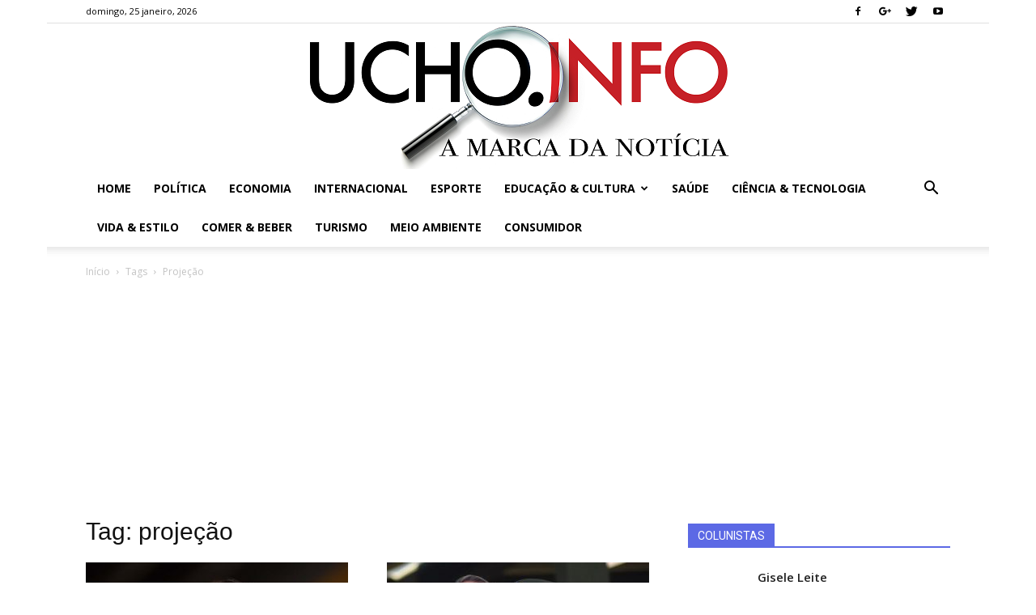

--- FILE ---
content_type: text/html; charset=UTF-8
request_url: https://ucho.info/tag/projecao/
body_size: 34280
content:
<!doctype html >
<!--[if IE 8]>    <html class="ie8" lang="en"> <![endif]-->
<!--[if IE 9]>    <html class="ie9" lang="en"> <![endif]-->
<!--[if gt IE 8]><!--> <html lang="pt-BR"> <!--<![endif]-->
<head>
    <title>projeção | Ucho.Info</title>
    <meta charset="UTF-8" />
    <meta name="viewport" content="width=device-width, initial-scale=1.0">
    <link rel="pingback" href="https://ucho.info/xmlrpc.php" />
    <meta name='robots' content='max-image-preview:large' />
	<style>img:is([sizes="auto" i], [sizes^="auto," i]) { contain-intrinsic-size: 3000px 1500px }</style>
	<link rel="icon" type="image/png" href="http://ucho.info/wp-content/uploads/2019/10/icone_001-1.png"><link rel='dns-prefetch' href='//fonts.googleapis.com' />
<link rel="alternate" type="application/rss+xml" title="Feed para Ucho.Info &raquo;" href="https://ucho.info/feed/" />
<link rel="alternate" type="application/rss+xml" title="Feed de comentários para Ucho.Info &raquo;" href="https://ucho.info/comments/feed/" />
<link rel="alternate" type="application/rss+xml" title="Feed de tag para Ucho.Info &raquo; projeção" href="https://ucho.info/tag/projecao/feed/" />
		<!-- This site uses the Google Analytics by ExactMetrics plugin v8.9.0 - Using Analytics tracking - https://www.exactmetrics.com/ -->
		<!-- Note: ExactMetrics is not currently configured on this site. The site owner needs to authenticate with Google Analytics in the ExactMetrics settings panel. -->
					<!-- No tracking code set -->
				<!-- / Google Analytics by ExactMetrics -->
		<script type="text/javascript">
/* <![CDATA[ */
window._wpemojiSettings = {"baseUrl":"https:\/\/s.w.org\/images\/core\/emoji\/16.0.1\/72x72\/","ext":".png","svgUrl":"https:\/\/s.w.org\/images\/core\/emoji\/16.0.1\/svg\/","svgExt":".svg","source":{"concatemoji":"https:\/\/ucho.info\/wp-includes\/js\/wp-emoji-release.min.js?ver=6.8.3"}};
/*! This file is auto-generated */
!function(s,n){var o,i,e;function c(e){try{var t={supportTests:e,timestamp:(new Date).valueOf()};sessionStorage.setItem(o,JSON.stringify(t))}catch(e){}}function p(e,t,n){e.clearRect(0,0,e.canvas.width,e.canvas.height),e.fillText(t,0,0);var t=new Uint32Array(e.getImageData(0,0,e.canvas.width,e.canvas.height).data),a=(e.clearRect(0,0,e.canvas.width,e.canvas.height),e.fillText(n,0,0),new Uint32Array(e.getImageData(0,0,e.canvas.width,e.canvas.height).data));return t.every(function(e,t){return e===a[t]})}function u(e,t){e.clearRect(0,0,e.canvas.width,e.canvas.height),e.fillText(t,0,0);for(var n=e.getImageData(16,16,1,1),a=0;a<n.data.length;a++)if(0!==n.data[a])return!1;return!0}function f(e,t,n,a){switch(t){case"flag":return n(e,"\ud83c\udff3\ufe0f\u200d\u26a7\ufe0f","\ud83c\udff3\ufe0f\u200b\u26a7\ufe0f")?!1:!n(e,"\ud83c\udde8\ud83c\uddf6","\ud83c\udde8\u200b\ud83c\uddf6")&&!n(e,"\ud83c\udff4\udb40\udc67\udb40\udc62\udb40\udc65\udb40\udc6e\udb40\udc67\udb40\udc7f","\ud83c\udff4\u200b\udb40\udc67\u200b\udb40\udc62\u200b\udb40\udc65\u200b\udb40\udc6e\u200b\udb40\udc67\u200b\udb40\udc7f");case"emoji":return!a(e,"\ud83e\udedf")}return!1}function g(e,t,n,a){var r="undefined"!=typeof WorkerGlobalScope&&self instanceof WorkerGlobalScope?new OffscreenCanvas(300,150):s.createElement("canvas"),o=r.getContext("2d",{willReadFrequently:!0}),i=(o.textBaseline="top",o.font="600 32px Arial",{});return e.forEach(function(e){i[e]=t(o,e,n,a)}),i}function t(e){var t=s.createElement("script");t.src=e,t.defer=!0,s.head.appendChild(t)}"undefined"!=typeof Promise&&(o="wpEmojiSettingsSupports",i=["flag","emoji"],n.supports={everything:!0,everythingExceptFlag:!0},e=new Promise(function(e){s.addEventListener("DOMContentLoaded",e,{once:!0})}),new Promise(function(t){var n=function(){try{var e=JSON.parse(sessionStorage.getItem(o));if("object"==typeof e&&"number"==typeof e.timestamp&&(new Date).valueOf()<e.timestamp+604800&&"object"==typeof e.supportTests)return e.supportTests}catch(e){}return null}();if(!n){if("undefined"!=typeof Worker&&"undefined"!=typeof OffscreenCanvas&&"undefined"!=typeof URL&&URL.createObjectURL&&"undefined"!=typeof Blob)try{var e="postMessage("+g.toString()+"("+[JSON.stringify(i),f.toString(),p.toString(),u.toString()].join(",")+"));",a=new Blob([e],{type:"text/javascript"}),r=new Worker(URL.createObjectURL(a),{name:"wpTestEmojiSupports"});return void(r.onmessage=function(e){c(n=e.data),r.terminate(),t(n)})}catch(e){}c(n=g(i,f,p,u))}t(n)}).then(function(e){for(var t in e)n.supports[t]=e[t],n.supports.everything=n.supports.everything&&n.supports[t],"flag"!==t&&(n.supports.everythingExceptFlag=n.supports.everythingExceptFlag&&n.supports[t]);n.supports.everythingExceptFlag=n.supports.everythingExceptFlag&&!n.supports.flag,n.DOMReady=!1,n.readyCallback=function(){n.DOMReady=!0}}).then(function(){return e}).then(function(){var e;n.supports.everything||(n.readyCallback(),(e=n.source||{}).concatemoji?t(e.concatemoji):e.wpemoji&&e.twemoji&&(t(e.twemoji),t(e.wpemoji)))}))}((window,document),window._wpemojiSettings);
/* ]]> */
</script>
<style id='wp-emoji-styles-inline-css' type='text/css'>

	img.wp-smiley, img.emoji {
		display: inline !important;
		border: none !important;
		box-shadow: none !important;
		height: 1em !important;
		width: 1em !important;
		margin: 0 0.07em !important;
		vertical-align: -0.1em !important;
		background: none !important;
		padding: 0 !important;
	}
</style>
<link rel='stylesheet' id='wp-block-library-css' href='https://ucho.info/wp-includes/css/dist/block-library/style.min.css?ver=6.8.3' type='text/css' media='all' />
<style id='classic-theme-styles-inline-css' type='text/css'>
/*! This file is auto-generated */
.wp-block-button__link{color:#fff;background-color:#32373c;border-radius:9999px;box-shadow:none;text-decoration:none;padding:calc(.667em + 2px) calc(1.333em + 2px);font-size:1.125em}.wp-block-file__button{background:#32373c;color:#fff;text-decoration:none}
</style>
<style id='global-styles-inline-css' type='text/css'>
:root{--wp--preset--aspect-ratio--square: 1;--wp--preset--aspect-ratio--4-3: 4/3;--wp--preset--aspect-ratio--3-4: 3/4;--wp--preset--aspect-ratio--3-2: 3/2;--wp--preset--aspect-ratio--2-3: 2/3;--wp--preset--aspect-ratio--16-9: 16/9;--wp--preset--aspect-ratio--9-16: 9/16;--wp--preset--color--black: #000000;--wp--preset--color--cyan-bluish-gray: #abb8c3;--wp--preset--color--white: #ffffff;--wp--preset--color--pale-pink: #f78da7;--wp--preset--color--vivid-red: #cf2e2e;--wp--preset--color--luminous-vivid-orange: #ff6900;--wp--preset--color--luminous-vivid-amber: #fcb900;--wp--preset--color--light-green-cyan: #7bdcb5;--wp--preset--color--vivid-green-cyan: #00d084;--wp--preset--color--pale-cyan-blue: #8ed1fc;--wp--preset--color--vivid-cyan-blue: #0693e3;--wp--preset--color--vivid-purple: #9b51e0;--wp--preset--gradient--vivid-cyan-blue-to-vivid-purple: linear-gradient(135deg,rgba(6,147,227,1) 0%,rgb(155,81,224) 100%);--wp--preset--gradient--light-green-cyan-to-vivid-green-cyan: linear-gradient(135deg,rgb(122,220,180) 0%,rgb(0,208,130) 100%);--wp--preset--gradient--luminous-vivid-amber-to-luminous-vivid-orange: linear-gradient(135deg,rgba(252,185,0,1) 0%,rgba(255,105,0,1) 100%);--wp--preset--gradient--luminous-vivid-orange-to-vivid-red: linear-gradient(135deg,rgba(255,105,0,1) 0%,rgb(207,46,46) 100%);--wp--preset--gradient--very-light-gray-to-cyan-bluish-gray: linear-gradient(135deg,rgb(238,238,238) 0%,rgb(169,184,195) 100%);--wp--preset--gradient--cool-to-warm-spectrum: linear-gradient(135deg,rgb(74,234,220) 0%,rgb(151,120,209) 20%,rgb(207,42,186) 40%,rgb(238,44,130) 60%,rgb(251,105,98) 80%,rgb(254,248,76) 100%);--wp--preset--gradient--blush-light-purple: linear-gradient(135deg,rgb(255,206,236) 0%,rgb(152,150,240) 100%);--wp--preset--gradient--blush-bordeaux: linear-gradient(135deg,rgb(254,205,165) 0%,rgb(254,45,45) 50%,rgb(107,0,62) 100%);--wp--preset--gradient--luminous-dusk: linear-gradient(135deg,rgb(255,203,112) 0%,rgb(199,81,192) 50%,rgb(65,88,208) 100%);--wp--preset--gradient--pale-ocean: linear-gradient(135deg,rgb(255,245,203) 0%,rgb(182,227,212) 50%,rgb(51,167,181) 100%);--wp--preset--gradient--electric-grass: linear-gradient(135deg,rgb(202,248,128) 0%,rgb(113,206,126) 100%);--wp--preset--gradient--midnight: linear-gradient(135deg,rgb(2,3,129) 0%,rgb(40,116,252) 100%);--wp--preset--font-size--small: 13px;--wp--preset--font-size--medium: 20px;--wp--preset--font-size--large: 36px;--wp--preset--font-size--x-large: 42px;--wp--preset--spacing--20: 0.44rem;--wp--preset--spacing--30: 0.67rem;--wp--preset--spacing--40: 1rem;--wp--preset--spacing--50: 1.5rem;--wp--preset--spacing--60: 2.25rem;--wp--preset--spacing--70: 3.38rem;--wp--preset--spacing--80: 5.06rem;--wp--preset--shadow--natural: 6px 6px 9px rgba(0, 0, 0, 0.2);--wp--preset--shadow--deep: 12px 12px 50px rgba(0, 0, 0, 0.4);--wp--preset--shadow--sharp: 6px 6px 0px rgba(0, 0, 0, 0.2);--wp--preset--shadow--outlined: 6px 6px 0px -3px rgba(255, 255, 255, 1), 6px 6px rgba(0, 0, 0, 1);--wp--preset--shadow--crisp: 6px 6px 0px rgba(0, 0, 0, 1);}:where(.is-layout-flex){gap: 0.5em;}:where(.is-layout-grid){gap: 0.5em;}body .is-layout-flex{display: flex;}.is-layout-flex{flex-wrap: wrap;align-items: center;}.is-layout-flex > :is(*, div){margin: 0;}body .is-layout-grid{display: grid;}.is-layout-grid > :is(*, div){margin: 0;}:where(.wp-block-columns.is-layout-flex){gap: 2em;}:where(.wp-block-columns.is-layout-grid){gap: 2em;}:where(.wp-block-post-template.is-layout-flex){gap: 1.25em;}:where(.wp-block-post-template.is-layout-grid){gap: 1.25em;}.has-black-color{color: var(--wp--preset--color--black) !important;}.has-cyan-bluish-gray-color{color: var(--wp--preset--color--cyan-bluish-gray) !important;}.has-white-color{color: var(--wp--preset--color--white) !important;}.has-pale-pink-color{color: var(--wp--preset--color--pale-pink) !important;}.has-vivid-red-color{color: var(--wp--preset--color--vivid-red) !important;}.has-luminous-vivid-orange-color{color: var(--wp--preset--color--luminous-vivid-orange) !important;}.has-luminous-vivid-amber-color{color: var(--wp--preset--color--luminous-vivid-amber) !important;}.has-light-green-cyan-color{color: var(--wp--preset--color--light-green-cyan) !important;}.has-vivid-green-cyan-color{color: var(--wp--preset--color--vivid-green-cyan) !important;}.has-pale-cyan-blue-color{color: var(--wp--preset--color--pale-cyan-blue) !important;}.has-vivid-cyan-blue-color{color: var(--wp--preset--color--vivid-cyan-blue) !important;}.has-vivid-purple-color{color: var(--wp--preset--color--vivid-purple) !important;}.has-black-background-color{background-color: var(--wp--preset--color--black) !important;}.has-cyan-bluish-gray-background-color{background-color: var(--wp--preset--color--cyan-bluish-gray) !important;}.has-white-background-color{background-color: var(--wp--preset--color--white) !important;}.has-pale-pink-background-color{background-color: var(--wp--preset--color--pale-pink) !important;}.has-vivid-red-background-color{background-color: var(--wp--preset--color--vivid-red) !important;}.has-luminous-vivid-orange-background-color{background-color: var(--wp--preset--color--luminous-vivid-orange) !important;}.has-luminous-vivid-amber-background-color{background-color: var(--wp--preset--color--luminous-vivid-amber) !important;}.has-light-green-cyan-background-color{background-color: var(--wp--preset--color--light-green-cyan) !important;}.has-vivid-green-cyan-background-color{background-color: var(--wp--preset--color--vivid-green-cyan) !important;}.has-pale-cyan-blue-background-color{background-color: var(--wp--preset--color--pale-cyan-blue) !important;}.has-vivid-cyan-blue-background-color{background-color: var(--wp--preset--color--vivid-cyan-blue) !important;}.has-vivid-purple-background-color{background-color: var(--wp--preset--color--vivid-purple) !important;}.has-black-border-color{border-color: var(--wp--preset--color--black) !important;}.has-cyan-bluish-gray-border-color{border-color: var(--wp--preset--color--cyan-bluish-gray) !important;}.has-white-border-color{border-color: var(--wp--preset--color--white) !important;}.has-pale-pink-border-color{border-color: var(--wp--preset--color--pale-pink) !important;}.has-vivid-red-border-color{border-color: var(--wp--preset--color--vivid-red) !important;}.has-luminous-vivid-orange-border-color{border-color: var(--wp--preset--color--luminous-vivid-orange) !important;}.has-luminous-vivid-amber-border-color{border-color: var(--wp--preset--color--luminous-vivid-amber) !important;}.has-light-green-cyan-border-color{border-color: var(--wp--preset--color--light-green-cyan) !important;}.has-vivid-green-cyan-border-color{border-color: var(--wp--preset--color--vivid-green-cyan) !important;}.has-pale-cyan-blue-border-color{border-color: var(--wp--preset--color--pale-cyan-blue) !important;}.has-vivid-cyan-blue-border-color{border-color: var(--wp--preset--color--vivid-cyan-blue) !important;}.has-vivid-purple-border-color{border-color: var(--wp--preset--color--vivid-purple) !important;}.has-vivid-cyan-blue-to-vivid-purple-gradient-background{background: var(--wp--preset--gradient--vivid-cyan-blue-to-vivid-purple) !important;}.has-light-green-cyan-to-vivid-green-cyan-gradient-background{background: var(--wp--preset--gradient--light-green-cyan-to-vivid-green-cyan) !important;}.has-luminous-vivid-amber-to-luminous-vivid-orange-gradient-background{background: var(--wp--preset--gradient--luminous-vivid-amber-to-luminous-vivid-orange) !important;}.has-luminous-vivid-orange-to-vivid-red-gradient-background{background: var(--wp--preset--gradient--luminous-vivid-orange-to-vivid-red) !important;}.has-very-light-gray-to-cyan-bluish-gray-gradient-background{background: var(--wp--preset--gradient--very-light-gray-to-cyan-bluish-gray) !important;}.has-cool-to-warm-spectrum-gradient-background{background: var(--wp--preset--gradient--cool-to-warm-spectrum) !important;}.has-blush-light-purple-gradient-background{background: var(--wp--preset--gradient--blush-light-purple) !important;}.has-blush-bordeaux-gradient-background{background: var(--wp--preset--gradient--blush-bordeaux) !important;}.has-luminous-dusk-gradient-background{background: var(--wp--preset--gradient--luminous-dusk) !important;}.has-pale-ocean-gradient-background{background: var(--wp--preset--gradient--pale-ocean) !important;}.has-electric-grass-gradient-background{background: var(--wp--preset--gradient--electric-grass) !important;}.has-midnight-gradient-background{background: var(--wp--preset--gradient--midnight) !important;}.has-small-font-size{font-size: var(--wp--preset--font-size--small) !important;}.has-medium-font-size{font-size: var(--wp--preset--font-size--medium) !important;}.has-large-font-size{font-size: var(--wp--preset--font-size--large) !important;}.has-x-large-font-size{font-size: var(--wp--preset--font-size--x-large) !important;}
:where(.wp-block-post-template.is-layout-flex){gap: 1.25em;}:where(.wp-block-post-template.is-layout-grid){gap: 1.25em;}
:where(.wp-block-columns.is-layout-flex){gap: 2em;}:where(.wp-block-columns.is-layout-grid){gap: 2em;}
:root :where(.wp-block-pullquote){font-size: 1.5em;line-height: 1.6;}
</style>
<link rel='stylesheet' id='google-fonts-style-css' href='https://fonts.googleapis.com/css?family=Open+Sans%3A300italic%2C400%2C400italic%2C600%2C600italic%2C700%7CRoboto%3A300%2C400%2C400italic%2C500%2C500italic%2C700%2C900&#038;ver=9.0.1' type='text/css' media='all' />
<link rel='stylesheet' id='ngg_trigger_buttons-css' href='https://ucho.info/wp-content/plugins/nextgen-gallery/static/GalleryDisplay/trigger_buttons.css?ver=3.59.12' type='text/css' media='all' />
<link rel='stylesheet' id='fontawesome_v4_shim_style-css' href='https://ucho.info/wp-content/plugins/nextgen-gallery/static/FontAwesome/css/v4-shims.min.css?ver=6.8.3' type='text/css' media='all' />
<link rel='stylesheet' id='fontawesome-css' href='https://ucho.info/wp-content/plugins/nextgen-gallery/static/FontAwesome/css/all.min.css?ver=6.8.3' type='text/css' media='all' />
<link rel='stylesheet' id='nextgen_pagination_style-css' href='https://ucho.info/wp-content/plugins/nextgen-gallery/static/GalleryDisplay/pagination_style.css?ver=3.59.12' type='text/css' media='all' />
<link rel='stylesheet' id='nextgen_basic_thumbnails_style-css' href='https://ucho.info/wp-content/plugins/nextgen-gallery/static/Thumbnails/nextgen_basic_thumbnails.css?ver=3.59.12' type='text/css' media='all' />
<link rel='stylesheet' id='nextgen_widgets_style-css' href='https://ucho.info/wp-content/plugins/nextgen-gallery/static/Widget/display.css?ver=3.59.12' type='text/css' media='all' />
<link rel='stylesheet' id='js_composer_front-css' href='https://ucho.info/wp-content/plugins/js_composer/assets/css/js_composer.min.css?ver=5.1.1' type='text/css' media='all' />
<link rel='stylesheet' id='td-theme-css' href='https://ucho.info/wp-content/themes/Newspaper-copy/style.css?ver=9.0.1' type='text/css' media='all' />
<script type="text/javascript" src="https://ucho.info/wp-includes/js/jquery/jquery.min.js?ver=3.7.1" id="jquery-core-js"></script>
<script type="text/javascript" src="https://ucho.info/wp-includes/js/jquery/jquery-migrate.min.js?ver=3.4.1" id="jquery-migrate-js"></script>
<script type="text/javascript" id="photocrati_ajax-js-extra">
/* <![CDATA[ */
var photocrati_ajax = {"url":"https:\/\/ucho.info\/index.php?photocrati_ajax=1","rest_url":"https:\/\/ucho.info\/wp-json\/","wp_home_url":"https:\/\/ucho.info","wp_site_url":"https:\/\/ucho.info","wp_root_url":"https:\/\/ucho.info","wp_plugins_url":"https:\/\/ucho.info\/wp-content\/plugins","wp_content_url":"https:\/\/ucho.info\/wp-content","wp_includes_url":"https:\/\/ucho.info\/wp-includes\/","ngg_param_slug":"nggallery","rest_nonce":"ec9bc66d20"};
/* ]]> */
</script>
<script type="text/javascript" src="https://ucho.info/wp-content/plugins/nextgen-gallery/static/Legacy/ajax.min.js?ver=3.59.12" id="photocrati_ajax-js"></script>
<script type="text/javascript" src="https://ucho.info/wp-content/plugins/nextgen-gallery/static/FontAwesome/js/v4-shims.min.js?ver=5.3.1" id="fontawesome_v4_shim-js"></script>
<script type="text/javascript" defer crossorigin="anonymous" data-auto-replace-svg="false" data-keep-original-source="false" data-search-pseudo-elements src="https://ucho.info/wp-content/plugins/nextgen-gallery/static/FontAwesome/js/all.min.js?ver=5.3.1" id="fontawesome-js"></script>
<script type="text/javascript" src="https://ucho.info/wp-content/plugins/nextgen-gallery/static/Thumbnails/nextgen_basic_thumbnails.js?ver=3.59.12" id="nextgen_basic_thumbnails_script-js"></script>
<link rel="https://api.w.org/" href="https://ucho.info/wp-json/" /><link rel="alternate" title="JSON" type="application/json" href="https://ucho.info/wp-json/wp/v2/tags/27511" /><link rel="EditURI" type="application/rsd+xml" title="RSD" href="https://ucho.info/xmlrpc.php?rsd" />
<meta name="generator" content="WordPress 6.8.3" />
<!--[if lt IE 9]><script src="https://cdnjs.cloudflare.com/ajax/libs/html5shiv/3.7.3/html5shiv.js"></script><![endif]-->
    <meta name="generator" content="Powered by Visual Composer - drag and drop page builder for WordPress."/>
<!--[if lte IE 9]><link rel="stylesheet" type="text/css" href="https://ucho.info/wp-content/plugins/js_composer/assets/css/vc_lte_ie9.min.css" media="screen"><![endif]-->
<!-- JS generated by theme -->

<script>
    
    

	    var tdBlocksArray = []; //here we store all the items for the current page

	    //td_block class - each ajax block uses a object of this class for requests
	    function tdBlock() {
		    this.id = '';
		    this.block_type = 1; //block type id (1-234 etc)
		    this.atts = '';
		    this.td_column_number = '';
		    this.td_current_page = 1; //
		    this.post_count = 0; //from wp
		    this.found_posts = 0; //from wp
		    this.max_num_pages = 0; //from wp
		    this.td_filter_value = ''; //current live filter value
		    this.is_ajax_running = false;
		    this.td_user_action = ''; // load more or infinite loader (used by the animation)
		    this.header_color = '';
		    this.ajax_pagination_infinite_stop = ''; //show load more at page x
	    }


        // td_js_generator - mini detector
        (function(){
            var htmlTag = document.getElementsByTagName("html")[0];

	        if ( navigator.userAgent.indexOf("MSIE 10.0") > -1 ) {
                htmlTag.className += ' ie10';
            }

            if ( !!navigator.userAgent.match(/Trident.*rv\:11\./) ) {
                htmlTag.className += ' ie11';
            }

	        if ( navigator.userAgent.indexOf("Edge") > -1 ) {
                htmlTag.className += ' ieEdge';
            }

            if ( /(iPad|iPhone|iPod)/g.test(navigator.userAgent) ) {
                htmlTag.className += ' td-md-is-ios';
            }

            var user_agent = navigator.userAgent.toLowerCase();
            if ( user_agent.indexOf("android") > -1 ) {
                htmlTag.className += ' td-md-is-android';
            }

            if ( -1 !== navigator.userAgent.indexOf('Mac OS X')  ) {
                htmlTag.className += ' td-md-is-os-x';
            }

            if ( /chrom(e|ium)/.test(navigator.userAgent.toLowerCase()) ) {
               htmlTag.className += ' td-md-is-chrome';
            }

            if ( -1 !== navigator.userAgent.indexOf('Firefox') ) {
                htmlTag.className += ' td-md-is-firefox';
            }

            if ( -1 !== navigator.userAgent.indexOf('Safari') && -1 === navigator.userAgent.indexOf('Chrome') ) {
                htmlTag.className += ' td-md-is-safari';
            }

            if( -1 !== navigator.userAgent.indexOf('IEMobile') ){
                htmlTag.className += ' td-md-is-iemobile';
            }

        })();




        var tdLocalCache = {};

        ( function () {
            "use strict";

            tdLocalCache = {
                data: {},
                remove: function (resource_id) {
                    delete tdLocalCache.data[resource_id];
                },
                exist: function (resource_id) {
                    return tdLocalCache.data.hasOwnProperty(resource_id) && tdLocalCache.data[resource_id] !== null;
                },
                get: function (resource_id) {
                    return tdLocalCache.data[resource_id];
                },
                set: function (resource_id, cachedData) {
                    tdLocalCache.remove(resource_id);
                    tdLocalCache.data[resource_id] = cachedData;
                }
            };
        })();

    
    
var td_viewport_interval_list=[{"limitBottom":767,"sidebarWidth":228},{"limitBottom":1018,"sidebarWidth":300},{"limitBottom":1140,"sidebarWidth":324}];
var td_animation_stack_effect="type0";
var tds_animation_stack=true;
var td_animation_stack_specific_selectors=".entry-thumb, img";
var td_animation_stack_general_selectors=".td-animation-stack img, .td-animation-stack .entry-thumb, .post img";
var td_ajax_url="https:\/\/ucho.info\/wp-admin\/admin-ajax.php?td_theme_name=Newspaper&v=9.0.1";
var td_get_template_directory_uri="https:\/\/ucho.info\/wp-content\/themes\/Newspaper-copy";
var tds_snap_menu="snap";
var tds_logo_on_sticky="show_header_logo";
var tds_header_style="9";
var td_please_wait="Aguarde...";
var td_email_user_pass_incorrect="Usu\u00e1rio ou senha incorreta!";
var td_email_user_incorrect="E-mail ou nome de usu\u00e1rio incorreto!";
var td_email_incorrect="E-mail incorreto!";
var tds_more_articles_on_post_enable="";
var tds_more_articles_on_post_time_to_wait="";
var tds_more_articles_on_post_pages_distance_from_top=0;
var tds_theme_color_site_wide="#c72027";
var tds_smart_sidebar="enabled";
var tdThemeName="Newspaper";
var td_magnific_popup_translation_tPrev="Anterior (Seta a esquerda )";
var td_magnific_popup_translation_tNext="Avan\u00e7ar (tecla de seta para a direita)";
var td_magnific_popup_translation_tCounter="%curr% de %total%";
var td_magnific_popup_translation_ajax_tError="O conte\u00fado de %url% n\u00e3o pode ser carregado.";
var td_magnific_popup_translation_image_tError="A imagem #%curr% n\u00e3o pode ser carregada.";
var tdDateNamesI18n={"month_names":["janeiro","fevereiro","mar\u00e7o","abril","maio","junho","julho","agosto","setembro","outubro","novembro","dezembro"],"month_names_short":["jan","fev","mar","abr","maio","jun","jul","ago","set","out","nov","dez"],"day_names":["domingo","segunda-feira","ter\u00e7a-feira","quarta-feira","quinta-feira","sexta-feira","s\u00e1bado"],"day_names_short":["dom","seg","ter","qua","qui","sex","s\u00e1b"]};
var td_ad_background_click_link="";
var td_ad_background_click_target="";
</script>


<!-- Header style compiled by theme -->

<style>
    

body {
	background-color:#ffffff;
}
.td-header-wrap .black-menu .sf-menu > .current-menu-item > a,
    .td-header-wrap .black-menu .sf-menu > .current-menu-ancestor > a,
    .td-header-wrap .black-menu .sf-menu > .current-category-ancestor > a,
    .td-header-wrap .black-menu .sf-menu > li > a:hover,
    .td-header-wrap .black-menu .sf-menu > .sfHover > a,
    .td-header-style-12 .td-header-menu-wrap-full,
    .sf-menu > .current-menu-item > a:after,
    .sf-menu > .current-menu-ancestor > a:after,
    .sf-menu > .current-category-ancestor > a:after,
    .sf-menu > li:hover > a:after,
    .sf-menu > .sfHover > a:after,
    .td-header-style-12 .td-affix,
    .header-search-wrap .td-drop-down-search:after,
    .header-search-wrap .td-drop-down-search .btn:hover,
    input[type=submit]:hover,
    .td-read-more a,
    .td-post-category:hover,
    .td-grid-style-1.td-hover-1 .td-big-grid-post:hover .td-post-category,
    .td-grid-style-5.td-hover-1 .td-big-grid-post:hover .td-post-category,
    .td_top_authors .td-active .td-author-post-count,
    .td_top_authors .td-active .td-author-comments-count,
    .td_top_authors .td_mod_wrap:hover .td-author-post-count,
    .td_top_authors .td_mod_wrap:hover .td-author-comments-count,
    .td-404-sub-sub-title a:hover,
    .td-search-form-widget .wpb_button:hover,
    .td-rating-bar-wrap div,
    .td_category_template_3 .td-current-sub-category,
    .dropcap,
    .td_wrapper_video_playlist .td_video_controls_playlist_wrapper,
    .wpb_default,
    .wpb_default:hover,
    .td-left-smart-list:hover,
    .td-right-smart-list:hover,
    .woocommerce-checkout .woocommerce input.button:hover,
    .woocommerce-page .woocommerce a.button:hover,
    .woocommerce-account div.woocommerce .button:hover,
    #bbpress-forums button:hover,
    .bbp_widget_login .button:hover,
    .td-footer-wrapper .td-post-category,
    .td-footer-wrapper .widget_product_search input[type="submit"]:hover,
    .woocommerce .product a.button:hover,
    .woocommerce .product #respond input#submit:hover,
    .woocommerce .checkout input#place_order:hover,
    .woocommerce .woocommerce.widget .button:hover,
    .single-product .product .summary .cart .button:hover,
    .woocommerce-cart .woocommerce table.cart .button:hover,
    .woocommerce-cart .woocommerce .shipping-calculator-form .button:hover,
    .td-next-prev-wrap a:hover,
    .td-load-more-wrap a:hover,
    .td-post-small-box a:hover,
    .page-nav .current,
    .page-nav:first-child > div,
    .td_category_template_8 .td-category-header .td-category a.td-current-sub-category,
    .td_category_template_4 .td-category-siblings .td-category a:hover,
    #bbpress-forums .bbp-pagination .current,
    #bbpress-forums #bbp-single-user-details #bbp-user-navigation li.current a,
    .td-theme-slider:hover .slide-meta-cat a,
    a.vc_btn-black:hover,
    .td-trending-now-wrapper:hover .td-trending-now-title,
    .td-scroll-up,
    .td-smart-list-button:hover,
    .td-weather-information:before,
    .td-weather-week:before,
    .td_block_exchange .td-exchange-header:before,
    .td_block_big_grid_9.td-grid-style-1 .td-post-category,
    .td_block_big_grid_9.td-grid-style-5 .td-post-category,
    .td-grid-style-6.td-hover-1 .td-module-thumb:after,
    .td-pulldown-syle-2 .td-subcat-dropdown ul:after,
    .td_block_template_9 .td-block-title:after,
    .td_block_template_15 .td-block-title:before,
    div.wpforms-container .wpforms-form div.wpforms-submit-container button[type=submit] {
        background-color: #c72027;
    }

    .td_block_template_4 .td-related-title .td-cur-simple-item:before {
        border-color: #c72027 transparent transparent transparent !important;
    }

    .woocommerce .woocommerce-message .button:hover,
    .woocommerce .woocommerce-error .button:hover,
    .woocommerce .woocommerce-info .button:hover {
        background-color: #c72027 !important;
    }
    
    
    .td_block_template_4 .td-related-title .td-cur-simple-item,
    .td_block_template_3 .td-related-title .td-cur-simple-item,
    .td_block_template_9 .td-related-title:after {
        background-color: #c72027;
    }

    .woocommerce .product .onsale,
    .woocommerce.widget .ui-slider .ui-slider-handle {
        background: none #c72027;
    }

    .woocommerce.widget.widget_layered_nav_filters ul li a {
        background: none repeat scroll 0 0 #c72027 !important;
    }

    a,
    cite a:hover,
    .td_mega_menu_sub_cats .cur-sub-cat,
    .td-mega-span h3 a:hover,
    .td_mod_mega_menu:hover .entry-title a,
    .header-search-wrap .result-msg a:hover,
    .td-header-top-menu .td-drop-down-search .td_module_wrap:hover .entry-title a,
    .td-header-top-menu .td-icon-search:hover,
    .td-header-wrap .result-msg a:hover,
    .top-header-menu li a:hover,
    .top-header-menu .current-menu-item > a,
    .top-header-menu .current-menu-ancestor > a,
    .top-header-menu .current-category-ancestor > a,
    .td-social-icon-wrap > a:hover,
    .td-header-sp-top-widget .td-social-icon-wrap a:hover,
    .td-page-content blockquote p,
    .td-post-content blockquote p,
    .mce-content-body blockquote p,
    .comment-content blockquote p,
    .wpb_text_column blockquote p,
    .td_block_text_with_title blockquote p,
    .td_module_wrap:hover .entry-title a,
    .td-subcat-filter .td-subcat-list a:hover,
    .td-subcat-filter .td-subcat-dropdown a:hover,
    .td_quote_on_blocks,
    .dropcap2,
    .dropcap3,
    .td_top_authors .td-active .td-authors-name a,
    .td_top_authors .td_mod_wrap:hover .td-authors-name a,
    .td-post-next-prev-content a:hover,
    .author-box-wrap .td-author-social a:hover,
    .td-author-name a:hover,
    .td-author-url a:hover,
    .td_mod_related_posts:hover h3 > a,
    .td-post-template-11 .td-related-title .td-related-left:hover,
    .td-post-template-11 .td-related-title .td-related-right:hover,
    .td-post-template-11 .td-related-title .td-cur-simple-item,
    .td-post-template-11 .td_block_related_posts .td-next-prev-wrap a:hover,
    .comment-reply-link:hover,
    .logged-in-as a:hover,
    #cancel-comment-reply-link:hover,
    .td-search-query,
    .td-category-header .td-pulldown-category-filter-link:hover,
    .td-category-siblings .td-subcat-dropdown a:hover,
    .td-category-siblings .td-subcat-dropdown a.td-current-sub-category,
    .widget a:hover,
    .td_wp_recentcomments a:hover,
    .archive .widget_archive .current,
    .archive .widget_archive .current a,
    .widget_calendar tfoot a:hover,
    .woocommerce a.added_to_cart:hover,
    .woocommerce-account .woocommerce-MyAccount-navigation a:hover,
    #bbpress-forums li.bbp-header .bbp-reply-content span a:hover,
    #bbpress-forums .bbp-forum-freshness a:hover,
    #bbpress-forums .bbp-topic-freshness a:hover,
    #bbpress-forums .bbp-forums-list li a:hover,
    #bbpress-forums .bbp-forum-title:hover,
    #bbpress-forums .bbp-topic-permalink:hover,
    #bbpress-forums .bbp-topic-started-by a:hover,
    #bbpress-forums .bbp-topic-started-in a:hover,
    #bbpress-forums .bbp-body .super-sticky li.bbp-topic-title .bbp-topic-permalink,
    #bbpress-forums .bbp-body .sticky li.bbp-topic-title .bbp-topic-permalink,
    .widget_display_replies .bbp-author-name,
    .widget_display_topics .bbp-author-name,
    .footer-text-wrap .footer-email-wrap a,
    .td-subfooter-menu li a:hover,
    .footer-social-wrap a:hover,
    a.vc_btn-black:hover,
    .td-smart-list-dropdown-wrap .td-smart-list-button:hover,
    .td_module_17 .td-read-more a:hover,
    .td_module_18 .td-read-more a:hover,
    .td_module_19 .td-post-author-name a:hover,
    .td-instagram-user a,
    .td-pulldown-syle-2 .td-subcat-dropdown:hover .td-subcat-more span,
    .td-pulldown-syle-2 .td-subcat-dropdown:hover .td-subcat-more i,
    .td-pulldown-syle-3 .td-subcat-dropdown:hover .td-subcat-more span,
    .td-pulldown-syle-3 .td-subcat-dropdown:hover .td-subcat-more i,
    .td-block-title-wrap .td-wrapper-pulldown-filter .td-pulldown-filter-display-option:hover,
    .td-block-title-wrap .td-wrapper-pulldown-filter .td-pulldown-filter-display-option:hover i,
    .td-block-title-wrap .td-wrapper-pulldown-filter .td-pulldown-filter-link:hover,
    .td-block-title-wrap .td-wrapper-pulldown-filter .td-pulldown-filter-item .td-cur-simple-item,
    .td_block_template_2 .td-related-title .td-cur-simple-item,
    .td_block_template_5 .td-related-title .td-cur-simple-item,
    .td_block_template_6 .td-related-title .td-cur-simple-item,
    .td_block_template_7 .td-related-title .td-cur-simple-item,
    .td_block_template_8 .td-related-title .td-cur-simple-item,
    .td_block_template_9 .td-related-title .td-cur-simple-item,
    .td_block_template_10 .td-related-title .td-cur-simple-item,
    .td_block_template_11 .td-related-title .td-cur-simple-item,
    .td_block_template_12 .td-related-title .td-cur-simple-item,
    .td_block_template_13 .td-related-title .td-cur-simple-item,
    .td_block_template_14 .td-related-title .td-cur-simple-item,
    .td_block_template_15 .td-related-title .td-cur-simple-item,
    .td_block_template_16 .td-related-title .td-cur-simple-item,
    .td_block_template_17 .td-related-title .td-cur-simple-item,
    .td-theme-wrap .sf-menu ul .td-menu-item > a:hover,
    .td-theme-wrap .sf-menu ul .sfHover > a,
    .td-theme-wrap .sf-menu ul .current-menu-ancestor > a,
    .td-theme-wrap .sf-menu ul .current-category-ancestor > a,
    .td-theme-wrap .sf-menu ul .current-menu-item > a,
    .td_outlined_btn {
        color: #c72027;
    }

    a.vc_btn-black.vc_btn_square_outlined:hover,
    a.vc_btn-black.vc_btn_outlined:hover,
    .td-mega-menu-page .wpb_content_element ul li a:hover,
    .td-theme-wrap .td-aj-search-results .td_module_wrap:hover .entry-title a,
    .td-theme-wrap .header-search-wrap .result-msg a:hover {
        color: #c72027 !important;
    }

    .td-next-prev-wrap a:hover,
    .td-load-more-wrap a:hover,
    .td-post-small-box a:hover,
    .page-nav .current,
    .page-nav:first-child > div,
    .td_category_template_8 .td-category-header .td-category a.td-current-sub-category,
    .td_category_template_4 .td-category-siblings .td-category a:hover,
    #bbpress-forums .bbp-pagination .current,
    .post .td_quote_box,
    .page .td_quote_box,
    a.vc_btn-black:hover,
    .td_block_template_5 .td-block-title > *,
    .td_outlined_btn {
        border-color: #c72027;
    }

    .td_wrapper_video_playlist .td_video_currently_playing:after {
        border-color: #c72027 !important;
    }

    .header-search-wrap .td-drop-down-search:before {
        border-color: transparent transparent #c72027 transparent;
    }

    .block-title > span,
    .block-title > a,
    .block-title > label,
    .widgettitle,
    .widgettitle:after,
    .td-trending-now-title,
    .td-trending-now-wrapper:hover .td-trending-now-title,
    .wpb_tabs li.ui-tabs-active a,
    .wpb_tabs li:hover a,
    .vc_tta-container .vc_tta-color-grey.vc_tta-tabs-position-top.vc_tta-style-classic .vc_tta-tabs-container .vc_tta-tab.vc_active > a,
    .vc_tta-container .vc_tta-color-grey.vc_tta-tabs-position-top.vc_tta-style-classic .vc_tta-tabs-container .vc_tta-tab:hover > a,
    .td_block_template_1 .td-related-title .td-cur-simple-item,
    .woocommerce .product .products h2:not(.woocommerce-loop-product__title),
    .td-subcat-filter .td-subcat-dropdown:hover .td-subcat-more, 
    .td_3D_btn,
    .td_shadow_btn,
    .td_default_btn,
    .td_round_btn, 
    .td_outlined_btn:hover {
    	background-color: #c72027;
    }

    .woocommerce div.product .woocommerce-tabs ul.tabs li.active {
    	background-color: #c72027 !important;
    }

    .block-title,
    .td_block_template_1 .td-related-title,
    .wpb_tabs .wpb_tabs_nav,
    .vc_tta-container .vc_tta-color-grey.vc_tta-tabs-position-top.vc_tta-style-classic .vc_tta-tabs-container,
    .woocommerce div.product .woocommerce-tabs ul.tabs:before {
        border-color: #c72027;
    }
    .td_block_wrap .td-subcat-item a.td-cur-simple-item {
	    color: #c72027;
	}


    
    .td-grid-style-4 .entry-title
    {
        background-color: rgba(199, 32, 39, 0.7);
    }

    
    .block-title > span,
    .block-title > span > a,
    .block-title > a,
    .block-title > label,
    .widgettitle,
    .widgettitle:after,
    .td-trending-now-title,
    .td-trending-now-wrapper:hover .td-trending-now-title,
    .wpb_tabs li.ui-tabs-active a,
    .wpb_tabs li:hover a,
    .vc_tta-container .vc_tta-color-grey.vc_tta-tabs-position-top.vc_tta-style-classic .vc_tta-tabs-container .vc_tta-tab.vc_active > a,
    .vc_tta-container .vc_tta-color-grey.vc_tta-tabs-position-top.vc_tta-style-classic .vc_tta-tabs-container .vc_tta-tab:hover > a,
    .td_block_template_1 .td-related-title .td-cur-simple-item,
    .woocommerce .product .products h2:not(.woocommerce-loop-product__title),
    .td-subcat-filter .td-subcat-dropdown:hover .td-subcat-more,
    .td-weather-information:before,
    .td-weather-week:before,
    .td_block_exchange .td-exchange-header:before,
    .td-theme-wrap .td_block_template_3 .td-block-title > *,
    .td-theme-wrap .td_block_template_4 .td-block-title > *,
    .td-theme-wrap .td_block_template_7 .td-block-title > *,
    .td-theme-wrap .td_block_template_9 .td-block-title:after,
    .td-theme-wrap .td_block_template_10 .td-block-title::before,
    .td-theme-wrap .td_block_template_11 .td-block-title::before,
    .td-theme-wrap .td_block_template_11 .td-block-title::after,
    .td-theme-wrap .td_block_template_14 .td-block-title,
    .td-theme-wrap .td_block_template_15 .td-block-title:before,
    .td-theme-wrap .td_block_template_17 .td-block-title:before {
        background-color: #ffffff;
    }

    .woocommerce div.product .woocommerce-tabs ul.tabs li.active {
    	background-color: #ffffff !important;
    }

    .block-title,
    .td_block_template_1 .td-related-title,
    .wpb_tabs .wpb_tabs_nav,
    .vc_tta-container .vc_tta-color-grey.vc_tta-tabs-position-top.vc_tta-style-classic .vc_tta-tabs-container,
    .woocommerce div.product .woocommerce-tabs ul.tabs:before,
    .td-theme-wrap .td_block_template_5 .td-block-title > *,
    .td-theme-wrap .td_block_template_17 .td-block-title,
    .td-theme-wrap .td_block_template_17 .td-block-title::before {
        border-color: #ffffff;
    }

    .td-theme-wrap .td_block_template_4 .td-block-title > *:before,
    .td-theme-wrap .td_block_template_17 .td-block-title::after {
        border-color: #ffffff transparent transparent transparent;
    }
    
    .td-theme-wrap .td_block_template_4 .td-related-title .td-cur-simple-item:before {
        border-color: #ffffff transparent transparent transparent !important;
    }

    
    .td-theme-wrap .block-title > span,
    .td-theme-wrap .block-title > span > a,
    .td-theme-wrap .widget_rss .block-title .rsswidget,
    .td-theme-wrap .block-title > a,
    .widgettitle,
    .widgettitle > a,
    .td-trending-now-title,
    .wpb_tabs li.ui-tabs-active a,
    .wpb_tabs li:hover a,
    .vc_tta-container .vc_tta-color-grey.vc_tta-tabs-position-top.vc_tta-style-classic .vc_tta-tabs-container .vc_tta-tab.vc_active > a,
    .vc_tta-container .vc_tta-color-grey.vc_tta-tabs-position-top.vc_tta-style-classic .vc_tta-tabs-container .vc_tta-tab:hover > a,
    .td-related-title .td-cur-simple-item,
    .woocommerce div.product .woocommerce-tabs ul.tabs li.active,
    .woocommerce .product .products h2:not(.woocommerce-loop-product__title),
    .td-theme-wrap .td_block_template_2 .td-block-title > *,
    .td-theme-wrap .td_block_template_3 .td-block-title > *,
    .td-theme-wrap .td_block_template_4 .td-block-title > *,
    .td-theme-wrap .td_block_template_5 .td-block-title > *,
    .td-theme-wrap .td_block_template_6 .td-block-title > *,
    .td-theme-wrap .td_block_template_6 .td-block-title:before,
    .td-theme-wrap .td_block_template_7 .td-block-title > *,
    .td-theme-wrap .td_block_template_8 .td-block-title > *,
    .td-theme-wrap .td_block_template_9 .td-block-title > *,
    .td-theme-wrap .td_block_template_10 .td-block-title > *,
    .td-theme-wrap .td_block_template_11 .td-block-title > *,
    .td-theme-wrap .td_block_template_12 .td-block-title > *,
    .td-theme-wrap .td_block_template_13 .td-block-title > span,
    .td-theme-wrap .td_block_template_13 .td-block-title > a,
    .td-theme-wrap .td_block_template_14 .td-block-title > *,
    .td-theme-wrap .td_block_template_14 .td-block-title-wrap .td-wrapper-pulldown-filter .td-pulldown-filter-display-option,
    .td-theme-wrap .td_block_template_14 .td-block-title-wrap .td-wrapper-pulldown-filter .td-pulldown-filter-display-option i,
    .td-theme-wrap .td_block_template_14 .td-block-title-wrap .td-wrapper-pulldown-filter .td-pulldown-filter-display-option:hover,
    .td-theme-wrap .td_block_template_14 .td-block-title-wrap .td-wrapper-pulldown-filter .td-pulldown-filter-display-option:hover i,
    .td-theme-wrap .td_block_template_15 .td-block-title > *,
    .td-theme-wrap .td_block_template_15 .td-block-title-wrap .td-wrapper-pulldown-filter,
    .td-theme-wrap .td_block_template_15 .td-block-title-wrap .td-wrapper-pulldown-filter i,
    .td-theme-wrap .td_block_template_16 .td-block-title > *,
    .td-theme-wrap .td_block_template_17 .td-block-title > * {
    	color: #bababa;
    }


    
    .top-header-menu .current-menu-item > a,
    .top-header-menu .current-menu-ancestor > a,
    .top-header-menu .current-category-ancestor > a,
    .top-header-menu li a:hover,
    .td-header-sp-top-widget .td-icon-search:hover {
        color: #c72027;
    }

    
    .sf-menu > .current-menu-item > a:after,
    .sf-menu > .current-menu-ancestor > a:after,
    .sf-menu > .current-category-ancestor > a:after,
    .sf-menu > li:hover > a:after,
    .sf-menu > .sfHover > a:after,
    .td_block_mega_menu .td-next-prev-wrap a:hover,
    .td-mega-span .td-post-category:hover,
    .td-header-wrap .black-menu .sf-menu > li > a:hover,
    .td-header-wrap .black-menu .sf-menu > .current-menu-ancestor > a,
    .td-header-wrap .black-menu .sf-menu > .sfHover > a,
    .header-search-wrap .td-drop-down-search:after,
    .header-search-wrap .td-drop-down-search .btn:hover,
    .td-header-wrap .black-menu .sf-menu > .current-menu-item > a,
    .td-header-wrap .black-menu .sf-menu > .current-menu-ancestor > a,
    .td-header-wrap .black-menu .sf-menu > .current-category-ancestor > a {
        background-color: #c72027;
    }


    .td_block_mega_menu .td-next-prev-wrap a:hover {
        border-color: #c72027;
    }

    .header-search-wrap .td-drop-down-search:before {
        border-color: transparent transparent #c72027 transparent;
    }

    .td_mega_menu_sub_cats .cur-sub-cat,
    .td_mod_mega_menu:hover .entry-title a,
    .td-theme-wrap .sf-menu ul .td-menu-item > a:hover,
    .td-theme-wrap .sf-menu ul .sfHover > a,
    .td-theme-wrap .sf-menu ul .current-menu-ancestor > a,
    .td-theme-wrap .sf-menu ul .current-category-ancestor > a,
    .td-theme-wrap .sf-menu ul .current-menu-item > a {
        color: #c72027;
    }
    
    
    
    .td-theme-wrap .sf-menu .td-normal-menu .td-menu-item > a:hover,
    .td-theme-wrap .sf-menu .td-normal-menu .sfHover > a,
    .td-theme-wrap .sf-menu .td-normal-menu .current-menu-ancestor > a,
    .td-theme-wrap .sf-menu .td-normal-menu .current-category-ancestor > a,
    .td-theme-wrap .sf-menu .td-normal-menu .current-menu-item > a {
        background-color: #c72027;
    }

    
    .td-theme-wrap .sf-menu .td-normal-menu .td-menu-item > a:hover,
    .td-theme-wrap .sf-menu .td-normal-menu .sfHover > a,
    .td-theme-wrap .sf-menu .td-normal-menu .current-menu-ancestor > a,
    .td-theme-wrap .sf-menu .td-normal-menu .current-category-ancestor > a,
    .td-theme-wrap .sf-menu .td-normal-menu .current-menu-item > a {
        color: #ffffff;
    }

    
    .td-theme-wrap .td_mod_mega_menu:hover .entry-title a,
    .td-theme-wrap .sf-menu .td_mega_menu_sub_cats .cur-sub-cat {
        color: #c72027;
    }
    .td-theme-wrap .sf-menu .td-mega-menu .td-post-category:hover,
    .td-theme-wrap .td-mega-menu .td-next-prev-wrap a:hover {
        background-color: #c72027;
    }
    .td-theme-wrap .td-mega-menu .td-next-prev-wrap a:hover {
        border-color: #c72027;
    }

    
    .td-theme-wrap .header-search-wrap .td-drop-down-search .btn:hover {
        background-color: #c72027;
    }
    .td-theme-wrap .td-aj-search-results .td_module_wrap:hover .entry-title a,
    .td-theme-wrap .header-search-wrap .result-msg a:hover {
        color: #c72027 !important;
    }

    
    .td-mobile-content .current-menu-item > a,
    .td-mobile-content .current-menu-ancestor > a,
    .td-mobile-content .current-category-ancestor > a,
    #td-mobile-nav .td-menu-login-section a:hover,
    #td-mobile-nav .td-register-section a:hover,
    #td-mobile-nav .td-menu-socials-wrap a:hover i,
    .td-search-close a:hover i {
        color: #c72027;
    }
</style>

<script type="application/ld+json">
                        {
                            "@context": "http://schema.org",
                            "@type": "BreadcrumbList",
                            "itemListElement": [{
                            "@type": "ListItem",
                            "position": 1,
                                "item": {
                                "@type": "WebSite",
                                "@id": "https://ucho.info/",
                                "name": "Início"                                               
                            }
                        },{
                            "@type": "ListItem",
                            "position": 2,
                                "item": {
                                "@type": "WebPage",
                                "@id": "https://ucho.info/tag/projecao/",
                                "name": "Projeção"
                            }
                        }    ]
                        }
                       </script><link rel="icon" href="https://ucho.info/wp-content/uploads/2019/10/cropped-icone_001-1-32x32.png" sizes="32x32" />
<link rel="icon" href="https://ucho.info/wp-content/uploads/2019/10/cropped-icone_001-1-192x192.png" sizes="192x192" />
<link rel="apple-touch-icon" href="https://ucho.info/wp-content/uploads/2019/10/cropped-icone_001-1-180x180.png" />
<meta name="msapplication-TileImage" content="https://ucho.info/wp-content/uploads/2019/10/cropped-icone_001-1-270x270.png" />
<noscript><style type="text/css"> .wpb_animate_when_almost_visible { opacity: 1; }</style></noscript><script async src="//pagead2.googlesyndication.com/pagead/js/adsbygoogle.js"></script>
<script>
     (adsbygoogle = window.adsbygoogle || []).push({
          google_ad_client: "ca-pub-1152642518017280",
          enable_page_level_ads: true
     });
</script>
</head>
<meta http-equiv="refresh" content="600">
<body class="archive tag tag-projecao tag-27511 wp-theme-Newspaper-copy global-block-template-1 wpb-js-composer js-comp-ver-5.1.1 vc_responsive td-animation-stack-type0 td-boxed-layout" itemscope="itemscope" itemtype="https://schema.org/WebPage">

        <div class="td-scroll-up"><i class="td-icon-menu-up"></i></div>
    
    <div class="td-menu-background"></div>
<div id="td-mobile-nav">
    <div class="td-mobile-container">
        <!-- mobile menu top section -->
        <div class="td-menu-socials-wrap">
            <!-- socials -->
            <div class="td-menu-socials">
                
        <span class="td-social-icon-wrap">
            <a target="_blank" href="http://www.facebook.com/uchoinfo" title="Facebook">
                <i class="td-icon-font td-icon-facebook"></i>
            </a>
        </span>
        <span class="td-social-icon-wrap">
            <a target="_blank" href="http://plus.google.com/11257269016919270759" title="Google+">
                <i class="td-icon-font td-icon-googleplus"></i>
            </a>
        </span>
        <span class="td-social-icon-wrap">
            <a target="_blank" href="http://www.twitter.com/uchoinfo" title="Twitter">
                <i class="td-icon-font td-icon-twitter"></i>
            </a>
        </span>
        <span class="td-social-icon-wrap">
            <a target="_blank" href="http://youtube.com/channel/UCLgMgT0OfaHF8CeGAsi4MCw" title="Youtube">
                <i class="td-icon-font td-icon-youtube"></i>
            </a>
        </span>            </div>
            <!-- close button -->
            <div class="td-mobile-close">
                <a href="#"><i class="td-icon-close-mobile"></i></a>
            </div>
        </div>

        <!-- login section -->
        
        <!-- menu section -->
        <div class="td-mobile-content">
            <div class="menu-header-menu-container"><ul id="menu-header-menu" class="td-mobile-main-menu"><li id="menu-item-106" class="menu-item menu-item-type-post_type menu-item-object-page menu-item-home menu-item-first menu-item-106"><a href="https://ucho.info/">Home</a></li>
<li id="menu-item-113" class="menu-item menu-item-type-taxonomy menu-item-object-category menu-item-113"><a href="https://ucho.info/secao/politica/">Política</a></li>
<li id="menu-item-114" class="menu-item menu-item-type-taxonomy menu-item-object-category menu-item-114"><a href="https://ucho.info/secao/economia/">Economia</a></li>
<li id="menu-item-115" class="menu-item menu-item-type-taxonomy menu-item-object-category menu-item-115"><a href="https://ucho.info/secao/internacional/">Internacional</a></li>
<li id="menu-item-116" class="menu-item menu-item-type-taxonomy menu-item-object-category menu-item-116"><a href="https://ucho.info/secao/esporte/">Esporte</a></li>
<li id="menu-item-117" class="menu-item menu-item-type-taxonomy menu-item-object-category menu-item-has-children menu-item-117"><a href="https://ucho.info/secao/educacao-e-cultura/">Educação &amp; Cultura<i class="td-icon-menu-right td-element-after"></i></a>
<ul class="sub-menu">
	<li id="menu-item-118" class="menu-item menu-item-type-taxonomy menu-item-object-category menu-item-118"><a href="https://ucho.info/secao/educacao-e-cultura/cultura/">Cultura</a></li>
	<li id="menu-item-119" class="menu-item menu-item-type-taxonomy menu-item-object-category menu-item-119"><a href="https://ucho.info/secao/educacao-e-cultura/educacao/">Educação</a></li>
</ul>
</li>
<li id="menu-item-120" class="menu-item menu-item-type-taxonomy menu-item-object-category menu-item-120"><a href="https://ucho.info/secao/saude/">Saúde</a></li>
<li id="menu-item-121" class="menu-item menu-item-type-taxonomy menu-item-object-category menu-item-121"><a href="https://ucho.info/secao/ciencia-tecnologia/">Ciência &amp; Tecnologia</a></li>
<li id="menu-item-122" class="menu-item menu-item-type-taxonomy menu-item-object-category menu-item-122"><a href="https://ucho.info/secao/vida-estilo/">Vida &amp; Estilo</a></li>
<li id="menu-item-123" class="menu-item menu-item-type-taxonomy menu-item-object-category menu-item-123"><a href="https://ucho.info/secao/comer-e-beber/">Comer &amp; Beber</a></li>
<li id="menu-item-124" class="menu-item menu-item-type-taxonomy menu-item-object-category menu-item-124"><a href="https://ucho.info/secao/turismo/">Turismo</a></li>
<li id="menu-item-125" class="menu-item menu-item-type-taxonomy menu-item-object-category menu-item-125"><a href="https://ucho.info/secao/meio-ambiente/">Meio Ambiente</a></li>
<li id="menu-item-126" class="menu-item menu-item-type-taxonomy menu-item-object-category menu-item-126"><a href="https://ucho.info/secao/consumidor/">Consumidor</a></li>
</ul></div>        </div>
    </div>

    <!-- register/login section -->
    </div>    <div class="td-search-background"></div>
<div class="td-search-wrap-mob">
	<div class="td-drop-down-search" aria-labelledby="td-header-search-button">
		<form method="get" class="td-search-form" action="https://ucho.info/">
			<!-- close button -->
			<div class="td-search-close">
				<a href="#"><i class="td-icon-close-mobile"></i></a>
			</div>
			<div role="search" class="td-search-input">
				<span>Buscar</span>
				<input id="td-header-search-mob" type="text" value="" name="s" autocomplete="off" />
			</div>
		</form>
		<div id="td-aj-search-mob"></div>
	</div>
</div>    
    
    <div id="td-outer-wrap" class="td-theme-wrap">
    
        <!--
Header style 9
-->

<div class="td-header-wrap td-header-style-9 ">
    
    <div class="td-header-top-menu-full td-container-wrap ">
        <div class="td-container td-header-row td-header-top-menu">
            
    <div class="top-bar-style-1">
        
<div class="td-header-sp-top-menu">


	        <div class="td_data_time">
            <div >

                domingo, 25 janeiro, 2026
            </div>
        </div>
    </div>
        <div class="td-header-sp-top-widget">
    
    
        
        <span class="td-social-icon-wrap">
            <a target="_blank" href="http://www.facebook.com/uchoinfo" title="Facebook">
                <i class="td-icon-font td-icon-facebook"></i>
            </a>
        </span>
        <span class="td-social-icon-wrap">
            <a target="_blank" href="http://plus.google.com/11257269016919270759" title="Google+">
                <i class="td-icon-font td-icon-googleplus"></i>
            </a>
        </span>
        <span class="td-social-icon-wrap">
            <a target="_blank" href="http://www.twitter.com/uchoinfo" title="Twitter">
                <i class="td-icon-font td-icon-twitter"></i>
            </a>
        </span>
        <span class="td-social-icon-wrap">
            <a target="_blank" href="http://youtube.com/channel/UCLgMgT0OfaHF8CeGAsi4MCw" title="Youtube">
                <i class="td-icon-font td-icon-youtube"></i>
            </a>
        </span>    </div>    </div>

<!-- LOGIN MODAL -->
        </div>
    </div>

    <div class="td-banner-wrap-full td-logo-wrap-full  td-container-wrap ">
        <div class="td-header-sp-logo">
            		<a class="td-main-logo" href="https://ucho.info/">
			<img class="td-retina-data"  data-retina="http://ucho.info/wp-content/uploads/2017/09/logo_retina-544x180.png" src="http://ucho.info/wp-content/uploads/2017/09/logo_retina-544x180.png" alt="" width="544"/>
			<span class="td-visual-hidden">Ucho.Info</span>
		</a>
	        </div>
    </div>

    <div class="td-header-menu-wrap-full td-container-wrap ">
        
        <div class="td-header-menu-wrap td-header-gradient ">
            <div class="td-container td-header-row td-header-main-menu">
                <div id="td-header-menu" role="navigation">
    <div id="td-top-mobile-toggle"><a href="#"><i class="td-icon-font td-icon-mobile"></i></a></div>
    <div class="td-main-menu-logo td-logo-in-header">
                <a class="td-main-logo" href="https://ucho.info/">
            <img class="td-retina-data" data-retina="http://ucho.info/wp-content/uploads/2017/09/logo_retina-544x180.png" src="http://ucho.info/wp-content/uploads/2017/09/logo_retina-544x180.png" alt=""/>
        </a>
        </div>
    <div class="menu-header-menu-container"><ul id="menu-header-menu-1" class="sf-menu"><li class="menu-item menu-item-type-post_type menu-item-object-page menu-item-home menu-item-first td-menu-item td-normal-menu menu-item-106"><a href="https://ucho.info/">Home</a></li>
<li class="menu-item menu-item-type-taxonomy menu-item-object-category td-menu-item td-normal-menu menu-item-113"><a href="https://ucho.info/secao/politica/">Política</a></li>
<li class="menu-item menu-item-type-taxonomy menu-item-object-category td-menu-item td-normal-menu menu-item-114"><a href="https://ucho.info/secao/economia/">Economia</a></li>
<li class="menu-item menu-item-type-taxonomy menu-item-object-category td-menu-item td-normal-menu menu-item-115"><a href="https://ucho.info/secao/internacional/">Internacional</a></li>
<li class="menu-item menu-item-type-taxonomy menu-item-object-category td-menu-item td-normal-menu menu-item-116"><a href="https://ucho.info/secao/esporte/">Esporte</a></li>
<li class="menu-item menu-item-type-taxonomy menu-item-object-category menu-item-has-children td-menu-item td-normal-menu menu-item-117"><a href="https://ucho.info/secao/educacao-e-cultura/">Educação &amp; Cultura</a>
<ul class="sub-menu">
	<li class="menu-item menu-item-type-taxonomy menu-item-object-category td-menu-item td-normal-menu menu-item-118"><a href="https://ucho.info/secao/educacao-e-cultura/cultura/">Cultura</a></li>
	<li class="menu-item menu-item-type-taxonomy menu-item-object-category td-menu-item td-normal-menu menu-item-119"><a href="https://ucho.info/secao/educacao-e-cultura/educacao/">Educação</a></li>
</ul>
</li>
<li class="menu-item menu-item-type-taxonomy menu-item-object-category td-menu-item td-normal-menu menu-item-120"><a href="https://ucho.info/secao/saude/">Saúde</a></li>
<li class="menu-item menu-item-type-taxonomy menu-item-object-category td-menu-item td-normal-menu menu-item-121"><a href="https://ucho.info/secao/ciencia-tecnologia/">Ciência &amp; Tecnologia</a></li>
<li class="menu-item menu-item-type-taxonomy menu-item-object-category td-menu-item td-normal-menu menu-item-122"><a href="https://ucho.info/secao/vida-estilo/">Vida &amp; Estilo</a></li>
<li class="menu-item menu-item-type-taxonomy menu-item-object-category td-menu-item td-normal-menu menu-item-123"><a href="https://ucho.info/secao/comer-e-beber/">Comer &amp; Beber</a></li>
<li class="menu-item menu-item-type-taxonomy menu-item-object-category td-menu-item td-normal-menu menu-item-124"><a href="https://ucho.info/secao/turismo/">Turismo</a></li>
<li class="menu-item menu-item-type-taxonomy menu-item-object-category td-menu-item td-normal-menu menu-item-125"><a href="https://ucho.info/secao/meio-ambiente/">Meio Ambiente</a></li>
<li class="menu-item menu-item-type-taxonomy menu-item-object-category td-menu-item td-normal-menu menu-item-126"><a href="https://ucho.info/secao/consumidor/">Consumidor</a></li>
</ul></div></div>


    <div class="header-search-wrap">
        <div class="td-search-btns-wrap">
            <a id="td-header-search-button" href="#" role="button" class="dropdown-toggle " data-toggle="dropdown"><i class="td-icon-search"></i></a>
            <a id="td-header-search-button-mob" href="#" role="button" class="dropdown-toggle " data-toggle="dropdown"><i class="td-icon-search"></i></a>
        </div>

        <div class="td-drop-down-search" aria-labelledby="td-header-search-button">
            <form method="get" class="td-search-form" action="https://ucho.info/">
                <div role="search" class="td-head-form-search-wrap">
                    <input id="td-header-search" type="text" value="" name="s" autocomplete="off" /><input class="wpb_button wpb_btn-inverse btn" type="submit" id="td-header-search-top" value="Buscar" />
                </div>
            </form>
            <div id="td-aj-search"></div>
        </div>
    </div>
            </div>
        </div>
    </div>

    
</div><div class="td-main-content-wrap td-container-wrap">

    <div class="td-container ">
        <div class="td-crumb-container">
            <div class="entry-crumbs"><span><a title="" class="entry-crumb" href="https://ucho.info/">Início</a></span> <i class="td-icon-right td-bread-sep td-bred-no-url-last"></i> <span class="td-bred-no-url-last">Tags</span> <i class="td-icon-right td-bread-sep td-bred-no-url-last"></i> <span class="td-bred-no-url-last">Projeção</span></div>        </div>
        <div class="td-pb-row">
                                    <div class="td-pb-span8 td-main-content">
                            <div class="td-ss-main-content">
                                <div class="td-page-header">
                                    <h1 class="entry-title td-page-title">
                                        <span>Tag: projeção</span>
                                    </h1>
                                </div>
                                

	<div class="td-block-row">

	<div class="td-block-span6">

        <div class="td_module_1 td_module_wrap td-animation-stack">
            <div class="td-module-image">
                <div class="td-module-thumb"><a href="https://ucho.info/2025/03/07/bolsonaro-recorre-a-delinquencia-intelectual-e-diz-que-mulheres-petistas-sao-feias-e-incomiveis/" rel="bookmark" class="td-image-wrap" title="Bolsonaro recorre à delinquência intelectual e diz que mulheres petistas são “feias” e “incomíveis”"><img width="324" height="160" class="entry-thumb" src="https://ucho.info/wp-content/uploads/2022/03/jair_bolsonaro_2197-324x160.jpg" srcset="https://ucho.info/wp-content/uploads/2022/03/jair_bolsonaro_2197-324x160.jpg 324w, https://ucho.info/wp-content/uploads/2022/03/jair_bolsonaro_2197-533x261.jpg 533w" sizes="(max-width: 324px) 100vw, 324px" alt="" title="Bolsonaro recorre à delinquência intelectual e diz que mulheres petistas são “feias” e “incomíveis”"/></a></div>                            </div>
            <h3 class="entry-title td-module-title"><a href="https://ucho.info/2025/03/07/bolsonaro-recorre-a-delinquencia-intelectual-e-diz-que-mulheres-petistas-sao-feias-e-incomiveis/" rel="bookmark" title="Bolsonaro recorre à delinquência intelectual e diz que mulheres petistas são “feias” e “incomíveis”">Bolsonaro recorre à delinquência intelectual e diz que mulheres petistas são...</a></h3>
            <div class="td-module-meta-info">
                <span class="td-post-author-name"><a href="https://ucho.info/author/uchohaddad/">Redação Ucho.Info</a> <span>-</span> </span>                <span class="td-post-date"><time class="entry-date updated td-module-date" datetime="2025-03-07T19:00:59+00:00" >7 de março de 2025</time></span>                            </div>

            
        </div>

        
	</div> <!-- ./td-block-span6 -->

	<div class="td-block-span6">

        <div class="td_module_1 td_module_wrap td-animation-stack">
            <div class="td-module-image">
                <div class="td-module-thumb"><a href="https://ucho.info/2022/09/06/sabujo-ministro-da-defesa-vai-a-missa-com-bolsonaro-e-le-trecho-da-biblia-sobre-exclusao-de-pederastas/" rel="bookmark" class="td-image-wrap" title="Sabujo, ministro da Defesa vai à missa com Bolsonaro e lê trecho da Bíblia sobre exclusão de pederastas"><img width="324" height="160" class="entry-thumb" src="https://ucho.info/wp-content/uploads/2022/09/paulosergio_oliveira_2004-324x160.jpg" srcset="https://ucho.info/wp-content/uploads/2022/09/paulosergio_oliveira_2004-324x160.jpg 324w, https://ucho.info/wp-content/uploads/2022/09/paulosergio_oliveira_2004-533x261.jpg 533w" sizes="(max-width: 324px) 100vw, 324px" alt="" title="Sabujo, ministro da Defesa vai à missa com Bolsonaro e lê trecho da Bíblia sobre exclusão de pederastas"/></a></div>                            </div>
            <h3 class="entry-title td-module-title"><a href="https://ucho.info/2022/09/06/sabujo-ministro-da-defesa-vai-a-missa-com-bolsonaro-e-le-trecho-da-biblia-sobre-exclusao-de-pederastas/" rel="bookmark" title="Sabujo, ministro da Defesa vai à missa com Bolsonaro e lê trecho da Bíblia sobre exclusão de pederastas">Sabujo, ministro da Defesa vai à missa com Bolsonaro e lê...</a></h3>
            <div class="td-module-meta-info">
                <span class="td-post-author-name"><a href="https://ucho.info/author/uchohaddad/">Redação Ucho.Info</a> <span>-</span> </span>                <span class="td-post-date"><time class="entry-date updated td-module-date" datetime="2022-09-06T17:38:39+00:00" >6 de setembro de 2022</time></span>                            </div>

            
        </div>

        
	</div> <!-- ./td-block-span6 --></div><!--./row-fluid-->

	<div class="td-block-row">

	<div class="td-block-span6">

        <div class="td_module_1 td_module_wrap td-animation-stack">
            <div class="td-module-image">
                <div class="td-module-thumb"><a href="https://ucho.info/2022/08/02/carta-pela-democracia-bolsonaro-sente-o-golpe-e-chama-signatarios-de-cara-de-pau-e-sem-carater/" rel="bookmark" class="td-image-wrap" title="Carta pela Democracia: Bolsonaro sente os efeitos e chama signatários de “cara de pau” e “sem caráter”"><img width="324" height="160" class="entry-thumb" src="https://ucho.info/wp-content/uploads/2021/04/jair_bolsonaro_2161-324x160.jpg" srcset="https://ucho.info/wp-content/uploads/2021/04/jair_bolsonaro_2161-324x160.jpg 324w, https://ucho.info/wp-content/uploads/2021/04/jair_bolsonaro_2161-533x261.jpg 533w" sizes="(max-width: 324px) 100vw, 324px" alt="" title="Carta pela Democracia: Bolsonaro sente os efeitos e chama signatários de “cara de pau” e “sem caráter”"/></a></div>                            </div>
            <h3 class="entry-title td-module-title"><a href="https://ucho.info/2022/08/02/carta-pela-democracia-bolsonaro-sente-o-golpe-e-chama-signatarios-de-cara-de-pau-e-sem-carater/" rel="bookmark" title="Carta pela Democracia: Bolsonaro sente os efeitos e chama signatários de “cara de pau” e “sem caráter”">Carta pela Democracia: Bolsonaro sente os efeitos e chama signatários de...</a></h3>
            <div class="td-module-meta-info">
                <span class="td-post-author-name"><a href="https://ucho.info/author/uchohaddad/">Redação Ucho.Info</a> <span>-</span> </span>                <span class="td-post-date"><time class="entry-date updated td-module-date" datetime="2022-08-02T16:04:15+00:00" >2 de agosto de 2022</time></span>                            </div>

            
        </div>

        
	</div> <!-- ./td-block-span6 -->

	<div class="td-block-span6">

        <div class="td_module_1 td_module_wrap td-animation-stack">
            <div class="td-module-image">
                <div class="td-module-thumb"><a href="https://ucho.info/2022/07/14/bolsonaro-retoma-fala-homofobica-em-discurso-no-maranhao-projecao-persistente-e-caso-para-psicologos/" rel="bookmark" class="td-image-wrap" title="Bolsonaro retoma fala homofóbica em discurso no Maranhão; projeção persistente é caso para psicólogos"><img width="324" height="160" class="entry-thumb" src="https://ucho.info/wp-content/uploads/2021/07/jair_bolsonaro_2174-324x160.jpg" srcset="https://ucho.info/wp-content/uploads/2021/07/jair_bolsonaro_2174-324x160.jpg 324w, https://ucho.info/wp-content/uploads/2021/07/jair_bolsonaro_2174-533x261.jpg 533w" sizes="(max-width: 324px) 100vw, 324px" alt="" title="Bolsonaro retoma fala homofóbica em discurso no Maranhão; projeção persistente é caso para psicólogos"/></a></div>                            </div>
            <h3 class="entry-title td-module-title"><a href="https://ucho.info/2022/07/14/bolsonaro-retoma-fala-homofobica-em-discurso-no-maranhao-projecao-persistente-e-caso-para-psicologos/" rel="bookmark" title="Bolsonaro retoma fala homofóbica em discurso no Maranhão; projeção persistente é caso para psicólogos">Bolsonaro retoma fala homofóbica em discurso no Maranhão; projeção persistente é...</a></h3>
            <div class="td-module-meta-info">
                <span class="td-post-author-name"><a href="https://ucho.info/author/uchohaddad/">Redação Ucho.Info</a> <span>-</span> </span>                <span class="td-post-date"><time class="entry-date updated td-module-date" datetime="2022-07-14T19:43:54+00:00" >14 de julho de 2022</time></span>                            </div>

            
        </div>

        
	</div> <!-- ./td-block-span6 --></div><!--./row-fluid-->                            </div>
                        </div>
                        <div class="td-pb-span4 td-main-sidebar">
                            <div class="td-ss-main-sidebar">
                                <div class="td_block_wrap td_block_authors td_block_widget td_uid_1_6975b27c4560c_rand td_top_authors td-pb-border-top td_block_template_1"  data-td-block-uid="td_uid_1_6975b27c4560c" >
<style>
.td-theme-wrap .td_uid_1_6975b27c4560c_rand .td-pulldown-filter-link:hover,
            .td-theme-wrap .td_uid_1_6975b27c4560c_rand .td-subcat-item a:hover,
            .td-theme-wrap .td_uid_1_6975b27c4560c_rand .td-subcat-item .td-cur-simple-item {
                color: #5c69e5;
            }

            .td-theme-wrap .td_uid_1_6975b27c4560c_rand .block-title > *,
            .td-theme-wrap .td_uid_1_6975b27c4560c_rand .td-subcat-dropdown:hover .td-subcat-more {
                background-color: #5c69e5;
            }
            .td-theme-wrap .td-footer-wrapper .td_uid_1_6975b27c4560c_rand .block-title > * {
                padding: 6px 7px 5px;
                line-height: 1;
            }

            .td-theme-wrap .td_uid_1_6975b27c4560c_rand .block-title {
                border-color: #5c69e5;
            }

            
            .td-theme-wrap .td_uid_1_6975b27c4560c_rand .block-title > * {
                color: #FFFFFF;
            }
            
            
            
            .td-theme-wrap .td_uid_1_6975b27c4560c_rand .td_module_wrap:hover .entry-title a,
            .td-theme-wrap .td_uid_1_6975b27c4560c_rand .td_quote_on_blocks,
            .td-theme-wrap .td_uid_1_6975b27c4560c_rand .td-opacity-cat .td-post-category:hover,
            .td-theme-wrap .td_uid_1_6975b27c4560c_rand .td-opacity-read .td-read-more a:hover,
            .td-theme-wrap .td_uid_1_6975b27c4560c_rand .td-opacity-author .td-post-author-name a:hover,
            .td-theme-wrap .td_uid_1_6975b27c4560c_rand .td-instagram-user a {
                color: #5c69e5;
            }

            .td-theme-wrap .td_uid_1_6975b27c4560c_rand .td-next-prev-wrap a:hover,
            .td-theme-wrap .td_uid_1_6975b27c4560c_rand .td-load-more-wrap a:hover {
                background-color: #5c69e5;
                border-color: #5c69e5;
            }

            .td-theme-wrap .td_uid_1_6975b27c4560c_rand .td-read-more a,
            .td-theme-wrap .td_uid_1_6975b27c4560c_rand .td-weather-information:before,
            .td-theme-wrap .td_uid_1_6975b27c4560c_rand .td-weather-week:before,
            .td-theme-wrap .td_uid_1_6975b27c4560c_rand .td-exchange-header:before,
            .td-theme-wrap .td-footer-wrapper .td_uid_1_6975b27c4560c_rand .td-post-category,
            .td-theme-wrap .td_uid_1_6975b27c4560c_rand .td-post-category:hover {
                background-color: #5c69e5;
            }
</style><h4 class="block-title td-block-title"><span class="td-pulldown-size">COLUNISTAS</span></h4><div class="td_mod_wrap td-pb-padding-side"><a href="https://ucho.info/author/gisele-leite/"></a><div class="item-details"><div class="td-authors-name"><a href="https://ucho.info/author/gisele-leite/">Gisele Leite</a></div><span class="td-author-post-count">276 POSTS</span><span class="td-author-comments-count">0 COMENTÁRIOS</span><div class="td-authors-url"><a href=""></a></div></div></div><div class="td_mod_wrap td-pb-padding-side"><a href="https://ucho.info/author/leda-lacerda/"></a><div class="item-details"><div class="td-authors-name"><a href="https://ucho.info/author/leda-lacerda/">Lêda Lacerda</a></div><span class="td-author-post-count">36 POSTS</span><span class="td-author-comments-count">0 COMENTÁRIOS</span><div class="td-authors-url"><a href=""></a></div></div></div><div class="td_mod_wrap td-pb-padding-side"><a href="https://ucho.info/author/maria-teresa-moraes/"></a><div class="item-details"><div class="td-authors-name"><a href="https://ucho.info/author/maria-teresa-moraes/">Maria Teresa Moraes</a></div><span class="td-author-post-count">1 POSTS</span><span class="td-author-comments-count">0 COMENTÁRIOS</span><div class="td-authors-url"><a href=""></a></div></div></div><div class="td_mod_wrap td-pb-padding-side"><a href="https://ucho.info/author/marli-goncalves/"></a><div class="item-details"><div class="td-authors-name"><a href="https://ucho.info/author/marli-goncalves/">Marli Gonçalves</a></div><span class="td-author-post-count">669 POSTS</span><span class="td-author-comments-count">0 COMENTÁRIOS</span><div class="td-authors-url"><a href=""></a></div></div></div><div class="td_mod_wrap td-pb-padding-side"><a href="https://ucho.info/author/regina-helena-paiva-ramos/"></a><div class="item-details"><div class="td-authors-name"><a href="https://ucho.info/author/regina-helena-paiva-ramos/">Regina Helena de Paiva Ramos</a></div><span class="td-author-post-count">2 POSTS</span><span class="td-author-comments-count">0 COMENTÁRIOS</span><div class="td-authors-url"><a href=""></a></div></div></div><div class="td_mod_wrap td-pb-padding-side"><a href="https://ucho.info/author/ucho-haddad/"></a><div class="item-details"><div class="td-authors-name"><a href="https://ucho.info/author/ucho-haddad/">Ucho Haddad</a></div><span class="td-author-post-count">112 POSTS</span><span class="td-author-comments-count">0 COMENTÁRIOS</span><div class="td-authors-url"><a href=""></a></div></div></div></div><div class="td_block_wrap td_block_16 td_block_widget td_uid_2_6975b27c47726_rand td_with_ajax_pagination td-pb-border-top td_block_template_1 td-column-1 td_block_padding"  data-td-block-uid="td_uid_2_6975b27c47726" >
<style>
.td-theme-wrap .td_uid_2_6975b27c47726_rand .td-pulldown-filter-link:hover,
            .td-theme-wrap .td_uid_2_6975b27c47726_rand .td-subcat-item a:hover,
            .td-theme-wrap .td_uid_2_6975b27c47726_rand .td-subcat-item .td-cur-simple-item {
                color: #d88c00;
            }

            .td-theme-wrap .td_uid_2_6975b27c47726_rand .block-title > *,
            .td-theme-wrap .td_uid_2_6975b27c47726_rand .td-subcat-dropdown:hover .td-subcat-more {
                background-color: #d88c00;
            }
            .td-theme-wrap .td-footer-wrapper .td_uid_2_6975b27c47726_rand .block-title > * {
                padding: 6px 7px 5px;
                line-height: 1;
            }

            .td-theme-wrap .td_uid_2_6975b27c47726_rand .block-title {
                border-color: #d88c00;
            }

            
            .td-theme-wrap .td_uid_2_6975b27c47726_rand .block-title > * {
                color: #FFFFFF;
            }
            
            
            
            .td-theme-wrap .td_uid_2_6975b27c47726_rand .td_module_wrap:hover .entry-title a,
            .td-theme-wrap .td_uid_2_6975b27c47726_rand .td_quote_on_blocks,
            .td-theme-wrap .td_uid_2_6975b27c47726_rand .td-opacity-cat .td-post-category:hover,
            .td-theme-wrap .td_uid_2_6975b27c47726_rand .td-opacity-read .td-read-more a:hover,
            .td-theme-wrap .td_uid_2_6975b27c47726_rand .td-opacity-author .td-post-author-name a:hover,
            .td-theme-wrap .td_uid_2_6975b27c47726_rand .td-instagram-user a {
                color: #d88c00;
            }

            .td-theme-wrap .td_uid_2_6975b27c47726_rand .td-next-prev-wrap a:hover,
            .td-theme-wrap .td_uid_2_6975b27c47726_rand .td-load-more-wrap a:hover {
                background-color: #d88c00;
                border-color: #d88c00;
            }

            .td-theme-wrap .td_uid_2_6975b27c47726_rand .td-read-more a,
            .td-theme-wrap .td_uid_2_6975b27c47726_rand .td-weather-information:before,
            .td-theme-wrap .td_uid_2_6975b27c47726_rand .td-weather-week:before,
            .td-theme-wrap .td_uid_2_6975b27c47726_rand .td-exchange-header:before,
            .td-theme-wrap .td-footer-wrapper .td_uid_2_6975b27c47726_rand .td-post-category,
            .td-theme-wrap .td_uid_2_6975b27c47726_rand .td-post-category:hover {
                background-color: #d88c00;
            }
</style><script>var block_td_uid_2_6975b27c47726 = new tdBlock();
block_td_uid_2_6975b27c47726.id = "td_uid_2_6975b27c47726";
block_td_uid_2_6975b27c47726.atts = '{"custom_title":"CONSUMIDOR","custom_url":"http:\/\/www.ucho.info\/secao\/consumidor","block_template_id":"","header_color":"#d88c00","header_text_color":"#FFFFFF","limit":"2","offset":"","post_ids":"","category_id":"7","category_ids":"","tag_slug":"","autors_id":"","installed_post_types":"","sort":"","td_ajax_filter_type":"","td_ajax_filter_ids":"","td_filter_default_txt":"All","td_ajax_preloading":"","ajax_pagination":"next_prev","ajax_pagination_infinite_stop":"","class":"td_block_widget td_uid_2_6975b27c47726_rand","separator":"","mx7_tl":"","mx7_el":"","m6_tl":"","el_class":"","f_header_font_header":"","f_header_font_title":"Block header","f_header_font_settings":"","f_header_font_family":"","f_header_font_size":"","f_header_font_line_height":"","f_header_font_style":"","f_header_font_weight":"","f_header_font_transform":"","f_header_font_spacing":"","f_header_":"","f_ajax_font_title":"Ajax categories","f_ajax_font_settings":"","f_ajax_font_family":"","f_ajax_font_size":"","f_ajax_font_line_height":"","f_ajax_font_style":"","f_ajax_font_weight":"","f_ajax_font_transform":"","f_ajax_font_spacing":"","f_ajax_":"","f_more_font_title":"Load more button","f_more_font_settings":"","f_more_font_family":"","f_more_font_size":"","f_more_font_line_height":"","f_more_font_style":"","f_more_font_weight":"","f_more_font_transform":"","f_more_font_spacing":"","f_more_":"","mx7f_title_font_header":"","mx7f_title_font_title":"Article title","mx7f_title_font_settings":"","mx7f_title_font_family":"","mx7f_title_font_size":"","mx7f_title_font_line_height":"","mx7f_title_font_style":"","mx7f_title_font_weight":"","mx7f_title_font_transform":"","mx7f_title_font_spacing":"","mx7f_title_":"","mx7f_cat_font_title":"Article category tag","mx7f_cat_font_settings":"","mx7f_cat_font_family":"","mx7f_cat_font_size":"","mx7f_cat_font_line_height":"","mx7f_cat_font_style":"","mx7f_cat_font_weight":"","mx7f_cat_font_transform":"","mx7f_cat_font_spacing":"","mx7f_cat_":"","mx7f_meta_font_title":"Article meta info","mx7f_meta_font_settings":"","mx7f_meta_font_family":"","mx7f_meta_font_size":"","mx7f_meta_font_line_height":"","mx7f_meta_font_style":"","mx7f_meta_font_weight":"","mx7f_meta_font_transform":"","mx7f_meta_font_spacing":"","mx7f_meta_":"","mx7f_ex_font_title":"Article excerpt","mx7f_ex_font_settings":"","mx7f_ex_font_family":"","mx7f_ex_font_size":"","mx7f_ex_font_line_height":"","mx7f_ex_font_style":"","mx7f_ex_font_weight":"","mx7f_ex_font_transform":"","mx7f_ex_font_spacing":"","mx7f_ex_":"","m6f_title_font_header":"","m6f_title_font_title":"Article title","m6f_title_font_settings":"","m6f_title_font_family":"","m6f_title_font_size":"","m6f_title_font_line_height":"","m6f_title_font_style":"","m6f_title_font_weight":"","m6f_title_font_transform":"","m6f_title_font_spacing":"","m6f_title_":"","m6f_cat_font_title":"Article category tag","m6f_cat_font_settings":"","m6f_cat_font_family":"","m6f_cat_font_size":"","m6f_cat_font_line_height":"","m6f_cat_font_style":"","m6f_cat_font_weight":"","m6f_cat_font_transform":"","m6f_cat_font_spacing":"","m6f_cat_":"","m6f_meta_font_title":"Article meta info","m6f_meta_font_settings":"","m6f_meta_font_family":"","m6f_meta_font_size":"","m6f_meta_font_line_height":"","m6f_meta_font_style":"","m6f_meta_font_weight":"","m6f_meta_font_transform":"","m6f_meta_font_spacing":"","m6f_meta_":"","css":"","tdc_css":"","td_column_number":1,"color_preset":"","border_top":"","tdc_css_class":"td_uid_2_6975b27c47726_rand","tdc_css_class_style":"td_uid_2_6975b27c47726_rand_style"}';
block_td_uid_2_6975b27c47726.td_column_number = "1";
block_td_uid_2_6975b27c47726.block_type = "td_block_16";
block_td_uid_2_6975b27c47726.post_count = "2";
block_td_uid_2_6975b27c47726.found_posts = "302";
block_td_uid_2_6975b27c47726.header_color = "#d88c00";
block_td_uid_2_6975b27c47726.ajax_pagination_infinite_stop = "";
block_td_uid_2_6975b27c47726.max_num_pages = "151";
tdBlocksArray.push(block_td_uid_2_6975b27c47726);
</script><div class="td-block-title-wrap"><h4 class="block-title td-block-title"><a href="http://www.ucho.info/secao/consumidor" class="td-pulldown-size">CONSUMIDOR</a></h4></div><div id=td_uid_2_6975b27c47726 class="td_block_inner td-column-1">

	<div class="td-block-span12">

        <div class="td_module_6 td_module_wrap td-animation-stack">

        <div class="td-module-thumb"><a href="https://ucho.info/2025/11/05/banco-central-mantem-taxa-basica-de-juro-em-15-ao-ano-pela-terceira-vez-seguida/" rel="bookmark" class="td-image-wrap" title="Banco Central mantém taxa básica de juro em 15% ao ano pela terceira vez seguida"><img width="100" height="70" class="entry-thumb" src="https://ucho.info/wp-content/uploads/2016/10/juro_2005-100x70.jpg" srcset="https://ucho.info/wp-content/uploads/2016/10/juro_2005-100x70.jpg 100w, https://ucho.info/wp-content/uploads/2016/10/juro_2005-218x150.jpg 218w" sizes="(max-width: 100px) 100vw, 100px" alt="" title="Banco Central mantém taxa básica de juro em 15% ao ano pela terceira vez seguida"/></a></div>
        <div class="item-details">
            <h3 class="entry-title td-module-title"><a href="https://ucho.info/2025/11/05/banco-central-mantem-taxa-basica-de-juro-em-15-ao-ano-pela-terceira-vez-seguida/" rel="bookmark" title="Banco Central mantém taxa básica de juro em 15% ao ano pela terceira vez seguida">Banco Central mantém taxa básica de juro em 15% ao ano...</a></h3>            <div class="td-module-meta-info">
                                                <span class="td-post-date"><time class="entry-date updated td-module-date" datetime="2025-11-05T20:40:59+00:00" >5 de novembro de 2025</time></span>                            </div>
        </div>

        </div>

        
	</div> <!-- ./td-block-span12 -->

	<div class="td-block-span12">

        <div class="td_module_6 td_module_wrap td-animation-stack">

        <div class="td-module-thumb"><a href="https://ucho.info/2023/06/05/mercado-financeiro-eleva-para-168-estimativa-de-crescimento-da-economia-brasileira-em-2023/" rel="bookmark" class="td-image-wrap" title="Mercado financeiro eleva para 1,68% estimativa de crescimento da economia brasileira em 2023"><img width="100" height="70" class="entry-thumb" src="https://ucho.info/wp-content/uploads/2017/06/pib_2001-100x70.jpg" srcset="https://ucho.info/wp-content/uploads/2017/06/pib_2001-100x70.jpg 100w, https://ucho.info/wp-content/uploads/2017/06/pib_2001-218x150.jpg 218w" sizes="(max-width: 100px) 100vw, 100px" alt="" title="Mercado financeiro eleva para 1,68% estimativa de crescimento da economia brasileira em 2023"/></a></div>
        <div class="item-details">
            <h3 class="entry-title td-module-title"><a href="https://ucho.info/2023/06/05/mercado-financeiro-eleva-para-168-estimativa-de-crescimento-da-economia-brasileira-em-2023/" rel="bookmark" title="Mercado financeiro eleva para 1,68% estimativa de crescimento da economia brasileira em 2023">Mercado financeiro eleva para 1,68% estimativa de crescimento da economia brasileira...</a></h3>            <div class="td-module-meta-info">
                                                <span class="td-post-date"><time class="entry-date updated td-module-date" datetime="2023-06-05T11:01:57+00:00" >5 de junho de 2023</time></span>                            </div>
        </div>

        </div>

        
	</div> <!-- ./td-block-span12 --></div><div class="td-next-prev-wrap"><a href="#" class="td-ajax-prev-page ajax-page-disabled" id="prev-page-td_uid_2_6975b27c47726" data-td_block_id="td_uid_2_6975b27c47726"><i class="td-icon-font td-icon-menu-left"></i></a><a href="#"  class="td-ajax-next-page" id="next-page-td_uid_2_6975b27c47726" data-td_block_id="td_uid_2_6975b27c47726"><i class="td-icon-font td-icon-menu-right"></i></a></div></div> <!-- ./block --><div class="td_block_wrap td_block_16 td_block_widget td_uid_3_6975b27c494a0_rand td_with_ajax_pagination td-pb-border-top td_block_template_1 td-column-1 td_block_padding"  data-td-block-uid="td_uid_3_6975b27c494a0" >
<style>
.td-theme-wrap .td_uid_3_6975b27c494a0_rand .td-pulldown-filter-link:hover,
            .td-theme-wrap .td_uid_3_6975b27c494a0_rand .td-subcat-item a:hover,
            .td-theme-wrap .td_uid_3_6975b27c494a0_rand .td-subcat-item .td-cur-simple-item {
                color: #058933;
            }

            .td-theme-wrap .td_uid_3_6975b27c494a0_rand .block-title > *,
            .td-theme-wrap .td_uid_3_6975b27c494a0_rand .td-subcat-dropdown:hover .td-subcat-more {
                background-color: #058933;
            }
            .td-theme-wrap .td-footer-wrapper .td_uid_3_6975b27c494a0_rand .block-title > * {
                padding: 6px 7px 5px;
                line-height: 1;
            }

            .td-theme-wrap .td_uid_3_6975b27c494a0_rand .block-title {
                border-color: #058933;
            }

            
            .td-theme-wrap .td_uid_3_6975b27c494a0_rand .block-title > * {
                color: #ffffff;
            }
            
            
            
            .td-theme-wrap .td_uid_3_6975b27c494a0_rand .td_module_wrap:hover .entry-title a,
            .td-theme-wrap .td_uid_3_6975b27c494a0_rand .td_quote_on_blocks,
            .td-theme-wrap .td_uid_3_6975b27c494a0_rand .td-opacity-cat .td-post-category:hover,
            .td-theme-wrap .td_uid_3_6975b27c494a0_rand .td-opacity-read .td-read-more a:hover,
            .td-theme-wrap .td_uid_3_6975b27c494a0_rand .td-opacity-author .td-post-author-name a:hover,
            .td-theme-wrap .td_uid_3_6975b27c494a0_rand .td-instagram-user a {
                color: #058933;
            }

            .td-theme-wrap .td_uid_3_6975b27c494a0_rand .td-next-prev-wrap a:hover,
            .td-theme-wrap .td_uid_3_6975b27c494a0_rand .td-load-more-wrap a:hover {
                background-color: #058933;
                border-color: #058933;
            }

            .td-theme-wrap .td_uid_3_6975b27c494a0_rand .td-read-more a,
            .td-theme-wrap .td_uid_3_6975b27c494a0_rand .td-weather-information:before,
            .td-theme-wrap .td_uid_3_6975b27c494a0_rand .td-weather-week:before,
            .td-theme-wrap .td_uid_3_6975b27c494a0_rand .td-exchange-header:before,
            .td-theme-wrap .td-footer-wrapper .td_uid_3_6975b27c494a0_rand .td-post-category,
            .td-theme-wrap .td_uid_3_6975b27c494a0_rand .td-post-category:hover {
                background-color: #058933;
            }
</style><script>var block_td_uid_3_6975b27c494a0 = new tdBlock();
block_td_uid_3_6975b27c494a0.id = "td_uid_3_6975b27c494a0";
block_td_uid_3_6975b27c494a0.atts = '{"custom_title":"MEIO AMBIENTE","custom_url":"http:\/\/www.ucho.info\/secao\/meio-ambiente","block_template_id":"","header_color":"#058933","header_text_color":"#ffffff","limit":"2","offset":"","post_ids":"","category_id":"16","category_ids":"","tag_slug":"","autors_id":"","installed_post_types":"","sort":"","td_ajax_filter_type":"","td_ajax_filter_ids":"","td_filter_default_txt":"All","td_ajax_preloading":"","ajax_pagination":"next_prev","ajax_pagination_infinite_stop":"","class":"td_block_widget td_uid_3_6975b27c494a0_rand","separator":"","mx7_tl":"","mx7_el":"","m6_tl":"","el_class":"","f_header_font_header":"","f_header_font_title":"Block header","f_header_font_settings":"","f_header_font_family":"","f_header_font_size":"","f_header_font_line_height":"","f_header_font_style":"","f_header_font_weight":"","f_header_font_transform":"","f_header_font_spacing":"","f_header_":"","f_ajax_font_title":"Ajax categories","f_ajax_font_settings":"","f_ajax_font_family":"","f_ajax_font_size":"","f_ajax_font_line_height":"","f_ajax_font_style":"","f_ajax_font_weight":"","f_ajax_font_transform":"","f_ajax_font_spacing":"","f_ajax_":"","f_more_font_title":"Load more button","f_more_font_settings":"","f_more_font_family":"","f_more_font_size":"","f_more_font_line_height":"","f_more_font_style":"","f_more_font_weight":"","f_more_font_transform":"","f_more_font_spacing":"","f_more_":"","mx7f_title_font_header":"","mx7f_title_font_title":"Article title","mx7f_title_font_settings":"","mx7f_title_font_family":"","mx7f_title_font_size":"","mx7f_title_font_line_height":"","mx7f_title_font_style":"","mx7f_title_font_weight":"","mx7f_title_font_transform":"","mx7f_title_font_spacing":"","mx7f_title_":"","mx7f_cat_font_title":"Article category tag","mx7f_cat_font_settings":"","mx7f_cat_font_family":"","mx7f_cat_font_size":"","mx7f_cat_font_line_height":"","mx7f_cat_font_style":"","mx7f_cat_font_weight":"","mx7f_cat_font_transform":"","mx7f_cat_font_spacing":"","mx7f_cat_":"","mx7f_meta_font_title":"Article meta info","mx7f_meta_font_settings":"","mx7f_meta_font_family":"","mx7f_meta_font_size":"","mx7f_meta_font_line_height":"","mx7f_meta_font_style":"","mx7f_meta_font_weight":"","mx7f_meta_font_transform":"","mx7f_meta_font_spacing":"","mx7f_meta_":"","mx7f_ex_font_title":"Article excerpt","mx7f_ex_font_settings":"","mx7f_ex_font_family":"","mx7f_ex_font_size":"","mx7f_ex_font_line_height":"","mx7f_ex_font_style":"","mx7f_ex_font_weight":"","mx7f_ex_font_transform":"","mx7f_ex_font_spacing":"","mx7f_ex_":"","m6f_title_font_header":"","m6f_title_font_title":"Article title","m6f_title_font_settings":"","m6f_title_font_family":"","m6f_title_font_size":"","m6f_title_font_line_height":"","m6f_title_font_style":"","m6f_title_font_weight":"","m6f_title_font_transform":"","m6f_title_font_spacing":"","m6f_title_":"","m6f_cat_font_title":"Article category tag","m6f_cat_font_settings":"","m6f_cat_font_family":"","m6f_cat_font_size":"","m6f_cat_font_line_height":"","m6f_cat_font_style":"","m6f_cat_font_weight":"","m6f_cat_font_transform":"","m6f_cat_font_spacing":"","m6f_cat_":"","m6f_meta_font_title":"Article meta info","m6f_meta_font_settings":"","m6f_meta_font_family":"","m6f_meta_font_size":"","m6f_meta_font_line_height":"","m6f_meta_font_style":"","m6f_meta_font_weight":"","m6f_meta_font_transform":"","m6f_meta_font_spacing":"","m6f_meta_":"","css":"","tdc_css":"","td_column_number":1,"color_preset":"","border_top":"","tdc_css_class":"td_uid_3_6975b27c494a0_rand","tdc_css_class_style":"td_uid_3_6975b27c494a0_rand_style"}';
block_td_uid_3_6975b27c494a0.td_column_number = "1";
block_td_uid_3_6975b27c494a0.block_type = "td_block_16";
block_td_uid_3_6975b27c494a0.post_count = "2";
block_td_uid_3_6975b27c494a0.found_posts = "515";
block_td_uid_3_6975b27c494a0.header_color = "#058933";
block_td_uid_3_6975b27c494a0.ajax_pagination_infinite_stop = "";
block_td_uid_3_6975b27c494a0.max_num_pages = "258";
tdBlocksArray.push(block_td_uid_3_6975b27c494a0);
</script><div class="td-block-title-wrap"><h4 class="block-title td-block-title"><a href="http://www.ucho.info/secao/meio-ambiente" class="td-pulldown-size">MEIO AMBIENTE</a></h4></div><div id=td_uid_3_6975b27c494a0 class="td_block_inner td-column-1">

	<div class="td-block-span12">

        <div class="td_module_6 td_module_wrap td-animation-stack">

        <div class="td-module-thumb"><a href="https://ucho.info/2025/12/11/sao-paulo-enfrenta-ventos-de-quase-100-km-h-nesta-quarta-feira-congonhas-cancelou-167-voos/" rel="bookmark" class="td-image-wrap" title="São Paulo enfrenta ventos de quase 100 km/h nesta quarta-feira; Congonhas cancelou 167 voos"><img width="100" height="70" class="entry-thumb" src="https://ucho.info/wp-content/uploads/2025/12/vento_sp_2001-100x70.jpg" srcset="https://ucho.info/wp-content/uploads/2025/12/vento_sp_2001-100x70.jpg 100w, https://ucho.info/wp-content/uploads/2025/12/vento_sp_2001-218x150.jpg 218w" sizes="(max-width: 100px) 100vw, 100px" alt="" title="São Paulo enfrenta ventos de quase 100 km/h nesta quarta-feira; Congonhas cancelou 167 voos"/></a></div>
        <div class="item-details">
            <h3 class="entry-title td-module-title"><a href="https://ucho.info/2025/12/11/sao-paulo-enfrenta-ventos-de-quase-100-km-h-nesta-quarta-feira-congonhas-cancelou-167-voos/" rel="bookmark" title="São Paulo enfrenta ventos de quase 100 km/h nesta quarta-feira; Congonhas cancelou 167 voos">São Paulo enfrenta ventos de quase 100 km/h nesta quarta-feira; Congonhas...</a></h3>            <div class="td-module-meta-info">
                                                <span class="td-post-date"><time class="entry-date updated td-module-date" datetime="2025-12-11T00:26:11+00:00" >11 de dezembro de 2025</time></span>                            </div>
        </div>

        </div>

        
	</div> <!-- ./td-block-span12 -->

	<div class="td-block-span12">

        <div class="td_module_6 td_module_wrap td-animation-stack">

        <div class="td-module-thumb"><a href="https://ucho.info/2025/11/06/lula-lanca-em-belem-fundo-para-preservacao-de-florestas-tropicais/" rel="bookmark" class="td-image-wrap" title="Lula lança em Belém fundo para preservação de florestas tropicais"><img width="100" height="70" class="entry-thumb" src="https://ucho.info/wp-content/uploads/2025/11/floresta_tropica_2001-100x70.jpg" srcset="https://ucho.info/wp-content/uploads/2025/11/floresta_tropica_2001-100x70.jpg 100w, https://ucho.info/wp-content/uploads/2025/11/floresta_tropica_2001-218x150.jpg 218w" sizes="(max-width: 100px) 100vw, 100px" alt="" title="Lula lança em Belém fundo para preservação de florestas tropicais"/></a></div>
        <div class="item-details">
            <h3 class="entry-title td-module-title"><a href="https://ucho.info/2025/11/06/lula-lanca-em-belem-fundo-para-preservacao-de-florestas-tropicais/" rel="bookmark" title="Lula lança em Belém fundo para preservação de florestas tropicais">Lula lança em Belém fundo para preservação de florestas tropicais</a></h3>            <div class="td-module-meta-info">
                                                <span class="td-post-date"><time class="entry-date updated td-module-date" datetime="2025-11-06T23:00:20+00:00" >6 de novembro de 2025</time></span>                            </div>
        </div>

        </div>

        
	</div> <!-- ./td-block-span12 --></div><div class="td-next-prev-wrap"><a href="#" class="td-ajax-prev-page ajax-page-disabled" id="prev-page-td_uid_3_6975b27c494a0" data-td_block_id="td_uid_3_6975b27c494a0"><i class="td-icon-font td-icon-menu-left"></i></a><a href="#"  class="td-ajax-next-page" id="next-page-td_uid_3_6975b27c494a0" data-td_block_id="td_uid_3_6975b27c494a0"><i class="td-icon-font td-icon-menu-right"></i></a></div></div> <!-- ./block --><aside class="widget ngg_images"><div class="hslice" id="ngg-webslice"><div class="entry-title block-title"><span>Charge do Dia</span></div><div class="ngg-widget entry-content">
			<a href="https://ucho.info/wp-content/gallery/wp-contenetgallerycharge-do-dia/22-01-26-charge-grande.jpg"
			title=" "
			data-image-id='2310'
						><img title="22-01-26-charge-grande"
				alt="22-01-26-charge-grande"
				src="https://ucho.info/wp-content/gallery/wp-contenetgallerycharge-do-dia/thumbs/thumbs_22-01-26-charge-grande.jpg"
				width="330"
				height="213"
			/></a>
	</div>

</div></aside><div class="td_block_wrap td_block_16 td_block_widget td_uid_4_6975b27c58714_rand td_with_ajax_pagination td-pb-border-top td_block_template_1 td-column-1 td_block_padding"  data-td-block-uid="td_uid_4_6975b27c58714" >
<style>
.td-theme-wrap .td_uid_4_6975b27c58714_rand .td-pulldown-filter-link:hover,
            .td-theme-wrap .td_uid_4_6975b27c58714_rand .td-subcat-item a:hover,
            .td-theme-wrap .td_uid_4_6975b27c58714_rand .td-subcat-item .td-cur-simple-item {
                color: #e55ce5;
            }

            .td-theme-wrap .td_uid_4_6975b27c58714_rand .block-title > *,
            .td-theme-wrap .td_uid_4_6975b27c58714_rand .td-subcat-dropdown:hover .td-subcat-more {
                background-color: #e55ce5;
            }
            .td-theme-wrap .td-footer-wrapper .td_uid_4_6975b27c58714_rand .block-title > * {
                padding: 6px 7px 5px;
                line-height: 1;
            }

            .td-theme-wrap .td_uid_4_6975b27c58714_rand .block-title {
                border-color: #e55ce5;
            }

            
            .td-theme-wrap .td_uid_4_6975b27c58714_rand .block-title > * {
                color: #ffffff;
            }
            
            
            
            .td-theme-wrap .td_uid_4_6975b27c58714_rand .td_module_wrap:hover .entry-title a,
            .td-theme-wrap .td_uid_4_6975b27c58714_rand .td_quote_on_blocks,
            .td-theme-wrap .td_uid_4_6975b27c58714_rand .td-opacity-cat .td-post-category:hover,
            .td-theme-wrap .td_uid_4_6975b27c58714_rand .td-opacity-read .td-read-more a:hover,
            .td-theme-wrap .td_uid_4_6975b27c58714_rand .td-opacity-author .td-post-author-name a:hover,
            .td-theme-wrap .td_uid_4_6975b27c58714_rand .td-instagram-user a {
                color: #e55ce5;
            }

            .td-theme-wrap .td_uid_4_6975b27c58714_rand .td-next-prev-wrap a:hover,
            .td-theme-wrap .td_uid_4_6975b27c58714_rand .td-load-more-wrap a:hover {
                background-color: #e55ce5;
                border-color: #e55ce5;
            }

            .td-theme-wrap .td_uid_4_6975b27c58714_rand .td-read-more a,
            .td-theme-wrap .td_uid_4_6975b27c58714_rand .td-weather-information:before,
            .td-theme-wrap .td_uid_4_6975b27c58714_rand .td-weather-week:before,
            .td-theme-wrap .td_uid_4_6975b27c58714_rand .td-exchange-header:before,
            .td-theme-wrap .td-footer-wrapper .td_uid_4_6975b27c58714_rand .td-post-category,
            .td-theme-wrap .td_uid_4_6975b27c58714_rand .td-post-category:hover {
                background-color: #e55ce5;
            }
</style><script>var block_td_uid_4_6975b27c58714 = new tdBlock();
block_td_uid_4_6975b27c58714.id = "td_uid_4_6975b27c58714";
block_td_uid_4_6975b27c58714.atts = '{"custom_title":"VIDA & ESTILO","custom_url":"http:\/\/www.ucho.info\/secao\/vida-e-estilo","block_template_id":"","header_color":"#e55ce5","header_text_color":"#ffffff","limit":"2","offset":"","post_ids":"","category_id":"26","category_ids":"","tag_slug":"","autors_id":"","installed_post_types":"","sort":"","td_ajax_filter_type":"td_category_ids_filter","td_ajax_filter_ids":"20239,20240,21","td_filter_default_txt":"Mais","td_ajax_preloading":"","ajax_pagination":"next_prev","ajax_pagination_infinite_stop":"","class":"td_block_widget td_uid_4_6975b27c58714_rand","separator":"","mx7_tl":"","mx7_el":"","m6_tl":"","el_class":"","f_header_font_header":"","f_header_font_title":"Block header","f_header_font_settings":"","f_header_font_family":"","f_header_font_size":"","f_header_font_line_height":"","f_header_font_style":"","f_header_font_weight":"","f_header_font_transform":"","f_header_font_spacing":"","f_header_":"","f_ajax_font_title":"Ajax categories","f_ajax_font_settings":"","f_ajax_font_family":"","f_ajax_font_size":"","f_ajax_font_line_height":"","f_ajax_font_style":"","f_ajax_font_weight":"","f_ajax_font_transform":"","f_ajax_font_spacing":"","f_ajax_":"","f_more_font_title":"Load more button","f_more_font_settings":"","f_more_font_family":"","f_more_font_size":"","f_more_font_line_height":"","f_more_font_style":"","f_more_font_weight":"","f_more_font_transform":"","f_more_font_spacing":"","f_more_":"","mx7f_title_font_header":"","mx7f_title_font_title":"Article title","mx7f_title_font_settings":"","mx7f_title_font_family":"","mx7f_title_font_size":"","mx7f_title_font_line_height":"","mx7f_title_font_style":"","mx7f_title_font_weight":"","mx7f_title_font_transform":"","mx7f_title_font_spacing":"","mx7f_title_":"","mx7f_cat_font_title":"Article category tag","mx7f_cat_font_settings":"","mx7f_cat_font_family":"","mx7f_cat_font_size":"","mx7f_cat_font_line_height":"","mx7f_cat_font_style":"","mx7f_cat_font_weight":"","mx7f_cat_font_transform":"","mx7f_cat_font_spacing":"","mx7f_cat_":"","mx7f_meta_font_title":"Article meta info","mx7f_meta_font_settings":"","mx7f_meta_font_family":"","mx7f_meta_font_size":"","mx7f_meta_font_line_height":"","mx7f_meta_font_style":"","mx7f_meta_font_weight":"","mx7f_meta_font_transform":"","mx7f_meta_font_spacing":"","mx7f_meta_":"","mx7f_ex_font_title":"Article excerpt","mx7f_ex_font_settings":"","mx7f_ex_font_family":"","mx7f_ex_font_size":"","mx7f_ex_font_line_height":"","mx7f_ex_font_style":"","mx7f_ex_font_weight":"","mx7f_ex_font_transform":"","mx7f_ex_font_spacing":"","mx7f_ex_":"","m6f_title_font_header":"","m6f_title_font_title":"Article title","m6f_title_font_settings":"","m6f_title_font_family":"","m6f_title_font_size":"","m6f_title_font_line_height":"","m6f_title_font_style":"","m6f_title_font_weight":"","m6f_title_font_transform":"","m6f_title_font_spacing":"","m6f_title_":"","m6f_cat_font_title":"Article category tag","m6f_cat_font_settings":"","m6f_cat_font_family":"","m6f_cat_font_size":"","m6f_cat_font_line_height":"","m6f_cat_font_style":"","m6f_cat_font_weight":"","m6f_cat_font_transform":"","m6f_cat_font_spacing":"","m6f_cat_":"","m6f_meta_font_title":"Article meta info","m6f_meta_font_settings":"","m6f_meta_font_family":"","m6f_meta_font_size":"","m6f_meta_font_line_height":"","m6f_meta_font_style":"","m6f_meta_font_weight":"","m6f_meta_font_transform":"","m6f_meta_font_spacing":"","m6f_meta_":"","css":"","tdc_css":"","td_column_number":1,"color_preset":"","border_top":"","tdc_css_class":"td_uid_4_6975b27c58714_rand","tdc_css_class_style":"td_uid_4_6975b27c58714_rand_style"}';
block_td_uid_4_6975b27c58714.td_column_number = "1";
block_td_uid_4_6975b27c58714.block_type = "td_block_16";
block_td_uid_4_6975b27c58714.post_count = "2";
block_td_uid_4_6975b27c58714.found_posts = "40";
block_td_uid_4_6975b27c58714.header_color = "#e55ce5";
block_td_uid_4_6975b27c58714.ajax_pagination_infinite_stop = "";
block_td_uid_4_6975b27c58714.max_num_pages = "20";
tdBlocksArray.push(block_td_uid_4_6975b27c58714);
</script><div class="td-block-title-wrap"><h4 class="block-title td-block-title"><a href="http://www.ucho.info/secao/vida-e-estilo" class="td-pulldown-size">VIDA &amp; ESTILO</a></h4><div class="td-pulldown-syle-default td-subcat-filter" id="td_pulldown_td_uid_4_6975b27c58714"><ul class="td-subcat-list" id="td_pulldown_td_uid_4_6975b27c58714_list"><li class="td-subcat-item"><a class="td-subcat-link" id="td_uid_5_6975b27c59b6d" data-td_filter_value="" data-td_block_id="td_uid_4_6975b27c58714" href="#">Mais</a></li><li class="td-subcat-item"><a class="td-subcat-link" id="td_uid_6_6975b27c59b6f" data-td_filter_value="21" data-td_block_id="td_uid_4_6975b27c58714" href="#">UchoTv</a></li></ul><div class="td-subcat-dropdown"><div class="td-subcat-more" aria-haspopup="true"><span>Mais</span><i class="td-icon-read-down"></i></div><ul class="td-pulldown-filter-list"></ul></div></div></div><div id=td_uid_4_6975b27c58714 class="td_block_inner td-column-1">

	<div class="td-block-span12">

        <div class="td_module_6 td_module_wrap td-animation-stack">

        <div class="td-module-thumb"><a href="https://ucho.info/2026/01/19/morre-em-roma-aos-93-anos-o-consagrado-designer-italiano-valentino/" rel="bookmark" class="td-image-wrap" title="Morre em Roma, aos 93 anos, o consagrado designer italiano Valentino"><img width="100" height="70" class="entry-thumb" src="https://ucho.info/wp-content/uploads/2026/01/valentino_2001-100x70.jpg" srcset="https://ucho.info/wp-content/uploads/2026/01/valentino_2001-100x70.jpg 100w, https://ucho.info/wp-content/uploads/2026/01/valentino_2001-218x150.jpg 218w" sizes="(max-width: 100px) 100vw, 100px" alt="" title="Morre em Roma, aos 93 anos, o consagrado designer italiano Valentino"/></a></div>
        <div class="item-details">
            <h3 class="entry-title td-module-title"><a href="https://ucho.info/2026/01/19/morre-em-roma-aos-93-anos-o-consagrado-designer-italiano-valentino/" rel="bookmark" title="Morre em Roma, aos 93 anos, o consagrado designer italiano Valentino">Morre em Roma, aos 93 anos, o consagrado designer italiano Valentino</a></h3>            <div class="td-module-meta-info">
                                                <span class="td-post-date"><time class="entry-date updated td-module-date" datetime="2026-01-19T18:58:40+00:00" >19 de janeiro de 2026</time></span>                            </div>
        </div>

        </div>

        
	</div> <!-- ./td-block-span12 -->

	<div class="td-block-span12">

        <div class="td_module_6 td_module_wrap td-animation-stack">

        <div class="td-module-thumb"><a href="https://ucho.info/2019/03/26/aprendendo-a-gerenciar-o-stress-no-trabalho/" rel="bookmark" class="td-image-wrap" title="Aprendendo a gerenciar o stress no trabalho"><img width="100" height="70" class="entry-thumb" src="https://ucho.info/wp-content/uploads/2019/03/estresse_trabalho_2001-100x70.jpg" srcset="https://ucho.info/wp-content/uploads/2019/03/estresse_trabalho_2001-100x70.jpg 100w, https://ucho.info/wp-content/uploads/2019/03/estresse_trabalho_2001-218x150.jpg 218w" sizes="(max-width: 100px) 100vw, 100px" alt="" title="Aprendendo a gerenciar o stress no trabalho"/></a></div>
        <div class="item-details">
            <h3 class="entry-title td-module-title"><a href="https://ucho.info/2019/03/26/aprendendo-a-gerenciar-o-stress-no-trabalho/" rel="bookmark" title="Aprendendo a gerenciar o stress no trabalho">Aprendendo a gerenciar o stress no trabalho</a></h3>            <div class="td-module-meta-info">
                                                <span class="td-post-date"><time class="entry-date updated td-module-date" datetime="2019-03-26T00:18:16+00:00" >26 de março de 2019</time></span>                            </div>
        </div>

        </div>

        
	</div> <!-- ./td-block-span12 --></div><div class="td-next-prev-wrap"><a href="#" class="td-ajax-prev-page ajax-page-disabled" id="prev-page-td_uid_4_6975b27c58714" data-td_block_id="td_uid_4_6975b27c58714"><i class="td-icon-font td-icon-menu-left"></i></a><a href="#"  class="td-ajax-next-page" id="next-page-td_uid_4_6975b27c58714" data-td_block_id="td_uid_4_6975b27c58714"><i class="td-icon-font td-icon-menu-right"></i></a></div></div> <!-- ./block --><div class="td_block_wrap td_block_16 td_block_widget td_uid_7_6975b27c5a36f_rand td_with_ajax_pagination td-pb-border-top td_block_template_1 td-column-1 td_block_padding"  data-td-block-uid="td_uid_7_6975b27c5a36f" >
<style>
.td-theme-wrap .td_uid_7_6975b27c5a36f_rand .td-pulldown-filter-link:hover,
            .td-theme-wrap .td_uid_7_6975b27c5a36f_rand .td-subcat-item a:hover,
            .td-theme-wrap .td_uid_7_6975b27c5a36f_rand .td-subcat-item .td-cur-simple-item {
                color: #902215;
            }

            .td-theme-wrap .td_uid_7_6975b27c5a36f_rand .block-title > *,
            .td-theme-wrap .td_uid_7_6975b27c5a36f_rand .td-subcat-dropdown:hover .td-subcat-more {
                background-color: #902215;
            }
            .td-theme-wrap .td-footer-wrapper .td_uid_7_6975b27c5a36f_rand .block-title > * {
                padding: 6px 7px 5px;
                line-height: 1;
            }

            .td-theme-wrap .td_uid_7_6975b27c5a36f_rand .block-title {
                border-color: #902215;
            }

            
            .td-theme-wrap .td_uid_7_6975b27c5a36f_rand .block-title > * {
                color: #ffffff;
            }
            
            
            
            .td-theme-wrap .td_uid_7_6975b27c5a36f_rand .td_module_wrap:hover .entry-title a,
            .td-theme-wrap .td_uid_7_6975b27c5a36f_rand .td_quote_on_blocks,
            .td-theme-wrap .td_uid_7_6975b27c5a36f_rand .td-opacity-cat .td-post-category:hover,
            .td-theme-wrap .td_uid_7_6975b27c5a36f_rand .td-opacity-read .td-read-more a:hover,
            .td-theme-wrap .td_uid_7_6975b27c5a36f_rand .td-opacity-author .td-post-author-name a:hover,
            .td-theme-wrap .td_uid_7_6975b27c5a36f_rand .td-instagram-user a {
                color: #902215;
            }

            .td-theme-wrap .td_uid_7_6975b27c5a36f_rand .td-next-prev-wrap a:hover,
            .td-theme-wrap .td_uid_7_6975b27c5a36f_rand .td-load-more-wrap a:hover {
                background-color: #902215;
                border-color: #902215;
            }

            .td-theme-wrap .td_uid_7_6975b27c5a36f_rand .td-read-more a,
            .td-theme-wrap .td_uid_7_6975b27c5a36f_rand .td-weather-information:before,
            .td-theme-wrap .td_uid_7_6975b27c5a36f_rand .td-weather-week:before,
            .td-theme-wrap .td_uid_7_6975b27c5a36f_rand .td-exchange-header:before,
            .td-theme-wrap .td-footer-wrapper .td_uid_7_6975b27c5a36f_rand .td-post-category,
            .td-theme-wrap .td_uid_7_6975b27c5a36f_rand .td-post-category:hover {
                background-color: #902215;
            }
</style><script>var block_td_uid_7_6975b27c5a36f = new tdBlock();
block_td_uid_7_6975b27c5a36f.id = "td_uid_7_6975b27c5a36f";
block_td_uid_7_6975b27c5a36f.atts = '{"custom_title":"COMER & BEBER","custom_url":"http:\/\/ucho.info\/secao\/comer-e-beber","block_template_id":"","header_color":"#902215","header_text_color":"#ffffff","limit":"2","offset":"","post_ids":"","category_id":"6","category_ids":"","tag_slug":"","autors_id":"","installed_post_types":"","sort":"","td_ajax_filter_type":"","td_ajax_filter_ids":"14","td_filter_default_txt":"","td_ajax_preloading":"","ajax_pagination":"next_prev","ajax_pagination_infinite_stop":"","class":"td_block_widget td_uid_7_6975b27c5a36f_rand","separator":"","mx7_tl":"","mx7_el":"","m6_tl":"","el_class":"","f_header_font_header":"","f_header_font_title":"Block header","f_header_font_settings":"","f_header_font_family":"","f_header_font_size":"","f_header_font_line_height":"","f_header_font_style":"","f_header_font_weight":"","f_header_font_transform":"","f_header_font_spacing":"","f_header_":"","f_ajax_font_title":"Ajax categories","f_ajax_font_settings":"","f_ajax_font_family":"","f_ajax_font_size":"","f_ajax_font_line_height":"","f_ajax_font_style":"","f_ajax_font_weight":"","f_ajax_font_transform":"","f_ajax_font_spacing":"","f_ajax_":"","f_more_font_title":"Load more button","f_more_font_settings":"","f_more_font_family":"","f_more_font_size":"","f_more_font_line_height":"","f_more_font_style":"","f_more_font_weight":"","f_more_font_transform":"","f_more_font_spacing":"","f_more_":"","mx7f_title_font_header":"","mx7f_title_font_title":"Article title","mx7f_title_font_settings":"","mx7f_title_font_family":"","mx7f_title_font_size":"","mx7f_title_font_line_height":"","mx7f_title_font_style":"","mx7f_title_font_weight":"","mx7f_title_font_transform":"","mx7f_title_font_spacing":"","mx7f_title_":"","mx7f_cat_font_title":"Article category tag","mx7f_cat_font_settings":"","mx7f_cat_font_family":"","mx7f_cat_font_size":"","mx7f_cat_font_line_height":"","mx7f_cat_font_style":"","mx7f_cat_font_weight":"","mx7f_cat_font_transform":"","mx7f_cat_font_spacing":"","mx7f_cat_":"","mx7f_meta_font_title":"Article meta info","mx7f_meta_font_settings":"","mx7f_meta_font_family":"","mx7f_meta_font_size":"","mx7f_meta_font_line_height":"","mx7f_meta_font_style":"","mx7f_meta_font_weight":"","mx7f_meta_font_transform":"","mx7f_meta_font_spacing":"","mx7f_meta_":"","mx7f_ex_font_title":"Article excerpt","mx7f_ex_font_settings":"","mx7f_ex_font_family":"","mx7f_ex_font_size":"","mx7f_ex_font_line_height":"","mx7f_ex_font_style":"","mx7f_ex_font_weight":"","mx7f_ex_font_transform":"","mx7f_ex_font_spacing":"","mx7f_ex_":"","m6f_title_font_header":"","m6f_title_font_title":"Article title","m6f_title_font_settings":"","m6f_title_font_family":"","m6f_title_font_size":"","m6f_title_font_line_height":"","m6f_title_font_style":"","m6f_title_font_weight":"","m6f_title_font_transform":"","m6f_title_font_spacing":"","m6f_title_":"","m6f_cat_font_title":"Article category tag","m6f_cat_font_settings":"","m6f_cat_font_family":"","m6f_cat_font_size":"","m6f_cat_font_line_height":"","m6f_cat_font_style":"","m6f_cat_font_weight":"","m6f_cat_font_transform":"","m6f_cat_font_spacing":"","m6f_cat_":"","m6f_meta_font_title":"Article meta info","m6f_meta_font_settings":"","m6f_meta_font_family":"","m6f_meta_font_size":"","m6f_meta_font_line_height":"","m6f_meta_font_style":"","m6f_meta_font_weight":"","m6f_meta_font_transform":"","m6f_meta_font_spacing":"","m6f_meta_":"","css":"","tdc_css":"","td_column_number":1,"color_preset":"","border_top":"","tdc_css_class":"td_uid_7_6975b27c5a36f_rand","tdc_css_class_style":"td_uid_7_6975b27c5a36f_rand_style"}';
block_td_uid_7_6975b27c5a36f.td_column_number = "1";
block_td_uid_7_6975b27c5a36f.block_type = "td_block_16";
block_td_uid_7_6975b27c5a36f.post_count = "2";
block_td_uid_7_6975b27c5a36f.found_posts = "4";
block_td_uid_7_6975b27c5a36f.header_color = "#902215";
block_td_uid_7_6975b27c5a36f.ajax_pagination_infinite_stop = "";
block_td_uid_7_6975b27c5a36f.max_num_pages = "2";
tdBlocksArray.push(block_td_uid_7_6975b27c5a36f);
</script><div class="td-block-title-wrap"><h4 class="block-title td-block-title"><a href="http://ucho.info/secao/comer-e-beber" class="td-pulldown-size">COMER &amp; BEBER</a></h4></div><div id=td_uid_7_6975b27c5a36f class="td_block_inner td-column-1">

	<div class="td-block-span12">

        <div class="td_module_6 td_module_wrap td-animation-stack">

        <div class="td-module-thumb"><a href="https://ucho.info/2015/03/06/ovo-e-uva-informalidade-emoldurada-por-bons-vinhos-e-sabores-incriveis-2/" rel="bookmark" class="td-image-wrap" title="“Ovo e Uva”: informalidade emoldurada por bons vinhos e sabores incríveis"><img width="100" height="70" class="entry-thumb" src="https://ucho.info/wp-content/uploads/2015/03/gabriella_esgaib_01-100x70.jpg" srcset="https://ucho.info/wp-content/uploads/2015/03/gabriella_esgaib_01-100x70.jpg 100w, https://ucho.info/wp-content/uploads/2015/03/gabriella_esgaib_01-218x150.jpg 218w" sizes="(max-width: 100px) 100vw, 100px" alt="" title="“Ovo e Uva”: informalidade emoldurada por bons vinhos e sabores incríveis"/></a></div>
        <div class="item-details">
            <h3 class="entry-title td-module-title"><a href="https://ucho.info/2015/03/06/ovo-e-uva-informalidade-emoldurada-por-bons-vinhos-e-sabores-incriveis-2/" rel="bookmark" title="“Ovo e Uva”: informalidade emoldurada por bons vinhos e sabores incríveis">“Ovo e Uva”: informalidade emoldurada por bons vinhos e sabores incríveis</a></h3>            <div class="td-module-meta-info">
                                                <span class="td-post-date"><time class="entry-date updated td-module-date" datetime="2015-03-06T18:24:34+00:00" >6 de março de 2015</time></span>                            </div>
        </div>

        </div>

        
	</div> <!-- ./td-block-span12 -->

	<div class="td-block-span12">

        <div class="td_module_6 td_module_wrap td-animation-stack">

        <div class="td-module-thumb"><a href="https://ucho.info/2014/08/08/coxinha-de-mortadela-ceratti-e-a-bola-da-vez-no-mercadao-da-pauliceia-desvairada/" rel="bookmark" class="td-image-wrap" title="Coxinha de mortadela Ceratti é a “bola da vez” no Mercadão da Pauliceia Desvairada"><img width="100" height="70" class="entry-thumb" src="https://ucho.info/wp-content/uploads/2014/08/coxinha_mortadela_01-100x70.jpg" srcset="https://ucho.info/wp-content/uploads/2014/08/coxinha_mortadela_01-100x70.jpg 100w, https://ucho.info/wp-content/uploads/2014/08/coxinha_mortadela_01-218x150.jpg 218w" sizes="(max-width: 100px) 100vw, 100px" alt="" title="Coxinha de mortadela Ceratti é a “bola da vez” no Mercadão da Pauliceia Desvairada"/></a></div>
        <div class="item-details">
            <h3 class="entry-title td-module-title"><a href="https://ucho.info/2014/08/08/coxinha-de-mortadela-ceratti-e-a-bola-da-vez-no-mercadao-da-pauliceia-desvairada/" rel="bookmark" title="Coxinha de mortadela Ceratti é a “bola da vez” no Mercadão da Pauliceia Desvairada">Coxinha de mortadela Ceratti é a “bola da vez” no Mercadão...</a></h3>            <div class="td-module-meta-info">
                                                <span class="td-post-date"><time class="entry-date updated td-module-date" datetime="2014-08-08T19:53:13+00:00" >8 de agosto de 2014</time></span>                            </div>
        </div>

        </div>

        
	</div> <!-- ./td-block-span12 --></div><div class="td-next-prev-wrap"><a href="#" class="td-ajax-prev-page ajax-page-disabled" id="prev-page-td_uid_7_6975b27c5a36f" data-td_block_id="td_uid_7_6975b27c5a36f"><i class="td-icon-font td-icon-menu-left"></i></a><a href="#"  class="td-ajax-next-page" id="next-page-td_uid_7_6975b27c5a36f" data-td_block_id="td_uid_7_6975b27c5a36f"><i class="td-icon-font td-icon-menu-right"></i></a></div></div> <!-- ./block --><div class="td_block_wrap td_block_1 td_block_widget td_uid_8_6975b27c5b6fd_rand td_with_ajax_pagination td-pb-border-top td_block_template_1 td-column-1"  data-td-block-uid="td_uid_8_6975b27c5b6fd" >
<style>
.td-theme-wrap .td_uid_8_6975b27c5b6fd_rand .td-pulldown-filter-link:hover,
            .td-theme-wrap .td_uid_8_6975b27c5b6fd_rand .td-subcat-item a:hover,
            .td-theme-wrap .td_uid_8_6975b27c5b6fd_rand .td-subcat-item .td-cur-simple-item {
                color: #00b5d8;
            }

            .td-theme-wrap .td_uid_8_6975b27c5b6fd_rand .block-title > *,
            .td-theme-wrap .td_uid_8_6975b27c5b6fd_rand .td-subcat-dropdown:hover .td-subcat-more {
                background-color: #00b5d8;
            }
            .td-theme-wrap .td-footer-wrapper .td_uid_8_6975b27c5b6fd_rand .block-title > * {
                padding: 6px 7px 5px;
                line-height: 1;
            }

            .td-theme-wrap .td_uid_8_6975b27c5b6fd_rand .block-title {
                border-color: #00b5d8;
            }

            
            .td-theme-wrap .td_uid_8_6975b27c5b6fd_rand .block-title > * {
                color: #FFFFFF;
            }
            
            
            
            .td-theme-wrap .td_uid_8_6975b27c5b6fd_rand .td_module_wrap:hover .entry-title a,
            .td-theme-wrap .td_uid_8_6975b27c5b6fd_rand .td_quote_on_blocks,
            .td-theme-wrap .td_uid_8_6975b27c5b6fd_rand .td-opacity-cat .td-post-category:hover,
            .td-theme-wrap .td_uid_8_6975b27c5b6fd_rand .td-opacity-read .td-read-more a:hover,
            .td-theme-wrap .td_uid_8_6975b27c5b6fd_rand .td-opacity-author .td-post-author-name a:hover,
            .td-theme-wrap .td_uid_8_6975b27c5b6fd_rand .td-instagram-user a {
                color: #00b5d8;
            }

            .td-theme-wrap .td_uid_8_6975b27c5b6fd_rand .td-next-prev-wrap a:hover,
            .td-theme-wrap .td_uid_8_6975b27c5b6fd_rand .td-load-more-wrap a:hover {
                background-color: #00b5d8;
                border-color: #00b5d8;
            }

            .td-theme-wrap .td_uid_8_6975b27c5b6fd_rand .td-read-more a,
            .td-theme-wrap .td_uid_8_6975b27c5b6fd_rand .td-weather-information:before,
            .td-theme-wrap .td_uid_8_6975b27c5b6fd_rand .td-weather-week:before,
            .td-theme-wrap .td_uid_8_6975b27c5b6fd_rand .td-exchange-header:before,
            .td-theme-wrap .td-footer-wrapper .td_uid_8_6975b27c5b6fd_rand .td-post-category,
            .td-theme-wrap .td_uid_8_6975b27c5b6fd_rand .td-post-category:hover {
                background-color: #00b5d8;
            }
</style><script>var block_td_uid_8_6975b27c5b6fd = new tdBlock();
block_td_uid_8_6975b27c5b6fd.id = "td_uid_8_6975b27c5b6fd";
block_td_uid_8_6975b27c5b6fd.atts = '{"custom_title":"TURISMO","custom_url":"http:\/\/ucho.info\/secao\/turismo","block_template_id":"","header_color":"#00b5d8","header_text_color":"#FFFFFF","limit":"2","offset":"","post_ids":"","category_id":"20","category_ids":"","tag_slug":"","autors_id":"","installed_post_types":"","sort":"","td_ajax_filter_type":"","td_ajax_filter_ids":"","td_filter_default_txt":"All","td_ajax_preloading":"","ajax_pagination":"next_prev","ajax_pagination_infinite_stop":"","class":"td_block_widget td_uid_8_6975b27c5b6fd_rand","separator":"","m4_tl":"","m4_el":"","m6_tl":"","el_class":"","f_header_font_header":"","f_header_font_title":"Block header","f_header_font_settings":"","f_header_font_family":"","f_header_font_size":"","f_header_font_line_height":"","f_header_font_style":"","f_header_font_weight":"","f_header_font_transform":"","f_header_font_spacing":"","f_header_":"","f_ajax_font_title":"Ajax categories","f_ajax_font_settings":"","f_ajax_font_family":"","f_ajax_font_size":"","f_ajax_font_line_height":"","f_ajax_font_style":"","f_ajax_font_weight":"","f_ajax_font_transform":"","f_ajax_font_spacing":"","f_ajax_":"","f_more_font_title":"Load more button","f_more_font_settings":"","f_more_font_family":"","f_more_font_size":"","f_more_font_line_height":"","f_more_font_style":"","f_more_font_weight":"","f_more_font_transform":"","f_more_font_spacing":"","f_more_":"","m4f_title_font_header":"","m4f_title_font_title":"Article title","m4f_title_font_settings":"","m4f_title_font_family":"","m4f_title_font_size":"","m4f_title_font_line_height":"","m4f_title_font_style":"","m4f_title_font_weight":"","m4f_title_font_transform":"","m4f_title_font_spacing":"","m4f_title_":"","m4f_cat_font_title":"Article category tag","m4f_cat_font_settings":"","m4f_cat_font_family":"","m4f_cat_font_size":"","m4f_cat_font_line_height":"","m4f_cat_font_style":"","m4f_cat_font_weight":"","m4f_cat_font_transform":"","m4f_cat_font_spacing":"","m4f_cat_":"","m4f_meta_font_title":"Article meta info","m4f_meta_font_settings":"","m4f_meta_font_family":"","m4f_meta_font_size":"","m4f_meta_font_line_height":"","m4f_meta_font_style":"","m4f_meta_font_weight":"","m4f_meta_font_transform":"","m4f_meta_font_spacing":"","m4f_meta_":"","m4f_ex_font_title":"Article excerpt","m4f_ex_font_settings":"","m4f_ex_font_family":"","m4f_ex_font_size":"","m4f_ex_font_line_height":"","m4f_ex_font_style":"","m4f_ex_font_weight":"","m4f_ex_font_transform":"","m4f_ex_font_spacing":"","m4f_ex_":"","m6f_title_font_header":"","m6f_title_font_title":"Article title","m6f_title_font_settings":"","m6f_title_font_family":"","m6f_title_font_size":"","m6f_title_font_line_height":"","m6f_title_font_style":"","m6f_title_font_weight":"","m6f_title_font_transform":"","m6f_title_font_spacing":"","m6f_title_":"","m6f_cat_font_title":"Article category tag","m6f_cat_font_settings":"","m6f_cat_font_family":"","m6f_cat_font_size":"","m6f_cat_font_line_height":"","m6f_cat_font_style":"","m6f_cat_font_weight":"","m6f_cat_font_transform":"","m6f_cat_font_spacing":"","m6f_cat_":"","m6f_meta_font_title":"Article meta info","m6f_meta_font_settings":"","m6f_meta_font_family":"","m6f_meta_font_size":"","m6f_meta_font_line_height":"","m6f_meta_font_style":"","m6f_meta_font_weight":"","m6f_meta_font_transform":"","m6f_meta_font_spacing":"","m6f_meta_":"","css":"","tdc_css":"","td_column_number":1,"color_preset":"","border_top":"","tdc_css_class":"td_uid_8_6975b27c5b6fd_rand","tdc_css_class_style":"td_uid_8_6975b27c5b6fd_rand_style"}';
block_td_uid_8_6975b27c5b6fd.td_column_number = "1";
block_td_uid_8_6975b27c5b6fd.block_type = "td_block_1";
block_td_uid_8_6975b27c5b6fd.post_count = "2";
block_td_uid_8_6975b27c5b6fd.found_posts = "31";
block_td_uid_8_6975b27c5b6fd.header_color = "#00b5d8";
block_td_uid_8_6975b27c5b6fd.ajax_pagination_infinite_stop = "";
block_td_uid_8_6975b27c5b6fd.max_num_pages = "16";
tdBlocksArray.push(block_td_uid_8_6975b27c5b6fd);
</script><div class="td-block-title-wrap"><h4 class="block-title td-block-title"><a href="http://ucho.info/secao/turismo" class="td-pulldown-size">TURISMO</a></h4></div><div id=td_uid_8_6975b27c5b6fd class="td_block_inner">

	<div class="td-block-span12">

        <div class="td_module_4 td_module_wrap td-animation-stack">
            <div class="td-module-image">
                <div class="td-module-thumb"><a href="https://ucho.info/2025/10/28/bairro-da-liberdade-em-sao-paulo-e-eleito-um-dos-25-melhores-destinos-turisticos-do-mundo/" rel="bookmark" class="td-image-wrap" title="Bairro da Liberdade, em São Paulo, é eleito um dos 25 melhores destinos turísticos do mundo"><img width="324" height="235" class="entry-thumb" src="https://ucho.info/wp-content/uploads/2025/10/liberdade_2001-324x235.jpg" alt="" title="Bairro da Liberdade, em São Paulo, é eleito um dos 25 melhores destinos turísticos do mundo"/></a></div>                            </div>

            <h3 class="entry-title td-module-title"><a href="https://ucho.info/2025/10/28/bairro-da-liberdade-em-sao-paulo-e-eleito-um-dos-25-melhores-destinos-turisticos-do-mundo/" rel="bookmark" title="Bairro da Liberdade, em São Paulo, é eleito um dos 25 melhores destinos turísticos do mundo">Bairro da Liberdade, em São Paulo, é eleito um dos 25...</a></h3>
            <div class="td-module-meta-info">
                <span class="td-post-author-name"><a href="https://ucho.info/author/uchohaddad/">Redação Ucho.Info</a> <span>-</span> </span>                <span class="td-post-date"><time class="entry-date updated td-module-date" datetime="2025-10-28T00:19:58+00:00" >28 de outubro de 2025</time></span>                            </div>

            <div class="td-excerpt">
                

O bairro da Liberdade, na região central da capital paulista, foi eleito um dos 25 melhores destinos do mundo para viajar em 2026, segundo...            </div>

            
        </div>

        
	</div> <!-- ./td-block-span12 -->

	<div class="td-block-span12">

        <div class="td_module_6 td_module_wrap td-animation-stack">

        <div class="td-module-thumb"><a href="https://ucho.info/2023/07/24/incendios-forcam-retirada-de-milhares-de-turistas-de-ilhas-da-grecia/" rel="bookmark" class="td-image-wrap" title="Incêndios forçam retirada de milhares de turistas de ilhas da Grécia"><img width="100" height="70" class="entry-thumb" src="https://ucho.info/wp-content/uploads/2023/07/grecia_incendios_2001-100x70.jpg" srcset="https://ucho.info/wp-content/uploads/2023/07/grecia_incendios_2001-100x70.jpg 100w, https://ucho.info/wp-content/uploads/2023/07/grecia_incendios_2001-218x150.jpg 218w" sizes="(max-width: 100px) 100vw, 100px" alt="" title="Incêndios forçam retirada de milhares de turistas de ilhas da Grécia"/></a></div>
        <div class="item-details">
            <h3 class="entry-title td-module-title"><a href="https://ucho.info/2023/07/24/incendios-forcam-retirada-de-milhares-de-turistas-de-ilhas-da-grecia/" rel="bookmark" title="Incêndios forçam retirada de milhares de turistas de ilhas da Grécia">Incêndios forçam retirada de milhares de turistas de ilhas da Grécia</a></h3>            <div class="td-module-meta-info">
                                                <span class="td-post-date"><time class="entry-date updated td-module-date" datetime="2023-07-24T22:05:34+00:00" >24 de julho de 2023</time></span>                            </div>
        </div>

        </div>

        
	</div> <!-- ./td-block-span12 --></div><div class="td-next-prev-wrap"><a href="#" class="td-ajax-prev-page ajax-page-disabled" id="prev-page-td_uid_8_6975b27c5b6fd" data-td_block_id="td_uid_8_6975b27c5b6fd"><i class="td-icon-font td-icon-menu-left"></i></a><a href="#"  class="td-ajax-next-page" id="next-page-td_uid_8_6975b27c5b6fd" data-td_block_id="td_uid_8_6975b27c5b6fd"><i class="td-icon-font td-icon-menu-right"></i></a></div></div> <!-- ./block -->                            </div>
                        </div>
                            </div> <!-- /.td-pb-row -->
    </div> <!-- /.td-container -->
</div> <!-- /.td-main-content-wrap -->

<!-- Instagram -->




	<!-- Footer -->
	<div class="td-footer-wrapper td-container-wrap td-footer-template-3 ">
    <div class="td-container">

	    <div class="td-pb-row">
		    <div class="td-pb-span12">
                <div class="td-a-rec td-a-rec-id-footer_top  td_uid_9_6975b27c5ccbc_rand td_block_template_1"><script async src="//p.adire.to/uc/m.js" ></script></div>		    </div>
	    </div>

        <div class="td-pb-row">

            <div class="td-pb-span4">
                <div class="td-footer-info"><div class="footer-logo-wrap"><a href="https://ucho.info/"><img class="td-retina-data" src="https://ucho.info/wp-content/uploads/2017/09/logo-272x90.png" data-retina="https://ucho.info/wp-content/uploads/2017/09/logo_retina-544x180-300x99.png" alt="" title="" width="272" /></a></div><div class="footer-text-wrap">O UCHO.INFO, que foi ao ar pela primeira vez em 17 de julho de 2001, é um portal de notícias independente que resultou do projeto de um jornalista, que tem como ideal maior a defesa do Brasil e dos brasileiros, aliado ao compromisso  de informar com ética, precisão e responsabilidade.<div class="footer-email-wrap">Contato: <a href="mailto:contato@ucho.info">contato@ucho.info</a></div></div><div class="footer-social-wrap td-social-style-2"></div></div>            </div>

            <div class="td-pb-span4">
                <aside class="td_block_template_1 widget widget_text"><h4 class="block-title"><span>Contribua</span></h4>			<div class="textwidget"></div>
		</aside>            </div>

            <div class="td-pb-span4">
                
		<aside class="td_block_template_1 widget widget_recent_entries">
		<h4 class="block-title"><span>Últimas</span></h4>
		<ul>
											<li>
					<a href="https://ucho.info/2026/01/22/ira-reconhece-morte-de-3-mil-pessoas-em-protestos/">Irã reconhece morte de 3 mil pessoas em protestos</a>
											<span class="post-date">22 de janeiro de 2026</span>
									</li>
											<li>
					<a href="https://ucho.info/2026/01/22/o-agente-secreto-leva-quatro-indicacoes-ao-oscar/">“O Agente Secreto” leva quatro indicações ao Oscar</a>
											<span class="post-date">22 de janeiro de 2026</span>
									</li>
											<li>
					<a href="https://ucho.info/2026/01/21/lula-assina-medida-provisoria-que-preve-reajuste-de-54-no-piso-salarial-dos-professores/">Lula assina Medida Provisória que prevê reajuste de 5,4% no piso salarial dos professores</a>
											<span class="post-date">21 de janeiro de 2026</span>
									</li>
					</ul>

		</aside>            </div>
        </div>
    </div>
</div>
	<!-- Sub Footer -->
	    <div class="td-sub-footer-container td-container-wrap ">
        <div class="td-container">
            <div class="td-pb-row">
                <div class="td-pb-span td-sub-footer-menu">
                                    </div>

                <div class="td-pb-span td-sub-footer-copy">
                    &copy; Copyright 2017 - Ucho.Info, a marca da notícia                </div>
            </div>
        </div>
    </div>


</div><!--close td-outer-wrap-->

<script type="speculationrules">
{"prefetch":[{"source":"document","where":{"and":[{"href_matches":"\/*"},{"not":{"href_matches":["\/wp-*.php","\/wp-admin\/*","\/wp-content\/uploads\/*","\/wp-content\/*","\/wp-content\/plugins\/*","\/wp-content\/themes\/Newspaper-copy\/*","\/*\\?(.+)"]}},{"not":{"selector_matches":"a[rel~=\"nofollow\"]"}},{"not":{"selector_matches":".no-prefetch, .no-prefetch a"}}]},"eagerness":"conservative"}]}
</script>


    <!--

        Theme: Newspaper by tagDiv.com 2017
        Version: 9.0.1 (rara)
        Deploy mode: deploy
        
        uid: 6975b27c681a4
    -->

    
<!-- Custom css form theme panel -->
<style type="text/css" media="screen">
/* custom css theme panel */
body {
        font-family: Tahoma, Geneva, sans-serif;}
h1 {
	font-family: Tahoma, Verdana, Segoe, sans-serif;
	font-size: 24px;
	font-style: normal;
	font-variant: normal;
	font-weight: 500;
	line-height: 26.4px;
}
h3 {
	font-family: Tahoma, Verdana, Segoe, sans-serif;
	font-size: 14px;
	font-style: normal;
	font-variant: normal;
	font-weight: 500;
	line-height: 15.4px;
}
p {
	font-family: Tahoma, Verdana, Segoe, sans-serif;
	font-size: 14px;
	font-style: normal;
	font-variant: normal;
	font-weight: 400;
	line-height: 20px;
}
blockquote {
	font-family: Tahoma, Verdana, Segoe, sans-serif;
	font-size: 21px;
	font-style: normal;
	font-variant: normal;
	font-weight: 400;
	line-height: 30px;
}
pre {
	font-family: Tahoma, Verdana, Segoe, sans-serif;
	font-size: 13px;
	font-style: normal;
	font-variant: normal;
	font-weight: 400;
	line-height: 18.5714px;
}
</style>

<script type="text/javascript" src="https://ucho.info/wp-content/themes/Newspaper-copy/js/tagdiv_theme.min.js?ver=9.0.1" id="td-site-min-js"></script>
<script type="text/javascript" id="ngg_common-js-extra">
/* <![CDATA[ */

var galleries = {};
galleries.gallery_a41bc44ef7f25ce03e4e3f3a51042111 = {"ID":"a41bc44ef7f25ce03e4e3f3a51042111","album_ids":[],"container_ids":[],"display":"","display_settings":{"display_view":"default","images_per_page":1,"number_of_columns":0,"thumbnail_width":240,"thumbnail_height":160,"show_all_in_lightbox":false,"ajax_pagination":0,"use_imagebrowser_effect":false,"template":"\/home\/u663844661\/domains\/ucho.info\/public_html\/wp-content\/plugins\/nextgen-gallery\/templates\/Widget\/Display\/Gallery.php","display_no_images_error":1,"disable_pagination":true,"show_slideshow_link":false,"slideshow_link_text":"[Show slideshow]","override_thumbnail_settings":0,"thumbnail_quality":"100","thumbnail_crop":1,"thumbnail_watermark":0,"ngg_triggers_display":"never","use_lightbox_effect":true,"_errors":[],"maximum_entity_count":1,"image_type":"thumb","show_thumbnail_link":false,"image_width":330,"image_height":213,"widget_setting_title":"Charge do Dia","widget_setting_before_widget":"<aside class=\"widget ngg_images\"><div class=\"hslice\" id=\"ngg-webslice\">","widget_setting_before_title":"<div class=\"entry-title block-title\"><span>","widget_setting_after_widget":"<\/div><\/aside>","widget_setting_after_title":"<\/span><\/div>","widget_setting_width":330,"widget_setting_height":213,"widget_setting_show_setting":"thumbnail","widget_setting_widget_id":"ngg-images-7"},"display_type":"photocrati-nextgen_basic_thumbnails","effect_code":null,"entity_ids":[],"excluded_container_ids":[],"exclusions":[],"gallery_ids":[],"id":"a41bc44ef7f25ce03e4e3f3a51042111","ids":null,"image_ids":[],"images_list_count":null,"inner_content":null,"is_album_gallery":null,"maximum_entity_count":1,"order_by":"sortorder","order_direction":"ASC","returns":"included","skip_excluding_globally_excluded_images":null,"slug":"widget-ngg-images-7","sortorder":[],"source":"recent","src":"","tag_ids":[],"tagcloud":false,"transient_id":null,"__defaults_set":null};
galleries.gallery_a41bc44ef7f25ce03e4e3f3a51042111.wordpress_page_root = "https:\/\/ucho.info\/2025\/03\/07\/bolsonaro-recorre-a-delinquencia-intelectual-e-diz-que-mulheres-petistas-sao-feias-e-incomiveis\/";
var nextgen_lightbox_settings = {"static_path":"https:\/\/ucho.info\/wp-content\/plugins\/nextgen-gallery\/static\/Lightbox\/{placeholder}","context":"nextgen_images"};
/* ]]> */
</script>
<script type="text/javascript" src="https://ucho.info/wp-content/plugins/nextgen-gallery/static/GalleryDisplay/common.js?ver=3.59.12" id="ngg_common-js"></script>
<script type="text/javascript" id="ngg_common-js-after">
/* <![CDATA[ */
            var nggLastTimeoutVal = 1000;

            var nggRetryFailedImage = function(img) {
                setTimeout(function(){
                    img.src = img.src;
                }, nggLastTimeoutVal);

                nggLastTimeoutVal += 500;
            }
/* ]]> */
</script>
<script type="text/javascript" src="https://ucho.info/wp-content/plugins/nextgen-gallery/static/Lightbox/lightbox_context.js?ver=3.59.12" id="ngg_lightbox_context-js"></script>

<!-- JS generated by theme -->

<script>
    

	

		(function(){
			var html_jquery_obj = jQuery('html');

			if (html_jquery_obj.length && (html_jquery_obj.is('.ie8') || html_jquery_obj.is('.ie9'))) {

				var path = 'https://ucho.info/wp-content/themes/Newspaper-copy/style.css';

				jQuery.get(path, function(data) {

					var str_split_separator = '#td_css_split_separator';
					var arr_splits = data.split(str_split_separator);
					var arr_length = arr_splits.length;

					if (arr_length > 1) {

						var dir_path = 'https://ucho.info/wp-content/themes/Newspaper-copy';
						var splited_css = '';

						for (var i = 0; i < arr_length; i++) {
							if (i > 0) {
								arr_splits[i] = str_split_separator + ' ' + arr_splits[i];
							}
							//jQuery('head').append('<style>' + arr_splits[i] + '</style>');

							var formated_str = arr_splits[i].replace(/\surl\(\'(?!data\:)/gi, function regex_function(str) {
								return ' url(\'' + dir_path + '/' + str.replace(/url\(\'/gi, '').replace(/^\s+|\s+$/gm,'');
							});

							splited_css += "<style>" + formated_str + "</style>";
						}

						var td_theme_css = jQuery('link#td-theme-css');

						if (td_theme_css.length) {
							td_theme_css.after(splited_css);
						}
					}
				});
			}
		})();

	
	
</script>


</body>
</html>

--- FILE ---
content_type: text/html; charset=utf-8
request_url: https://www.google.com/recaptcha/api2/aframe
body_size: 269
content:
<!DOCTYPE HTML><html><head><meta http-equiv="content-type" content="text/html; charset=UTF-8"></head><body><script nonce="Mj97BA2GoFOf-EfDlVXFDw">/** Anti-fraud and anti-abuse applications only. See google.com/recaptcha */ try{var clients={'sodar':'https://pagead2.googlesyndication.com/pagead/sodar?'};window.addEventListener("message",function(a){try{if(a.source===window.parent){var b=JSON.parse(a.data);var c=clients[b['id']];if(c){var d=document.createElement('img');d.src=c+b['params']+'&rc='+(localStorage.getItem("rc::a")?sessionStorage.getItem("rc::b"):"");window.document.body.appendChild(d);sessionStorage.setItem("rc::e",parseInt(sessionStorage.getItem("rc::e")||0)+1);localStorage.setItem("rc::h",'1769321087416');}}}catch(b){}});window.parent.postMessage("_grecaptcha_ready", "*");}catch(b){}</script></body></html>